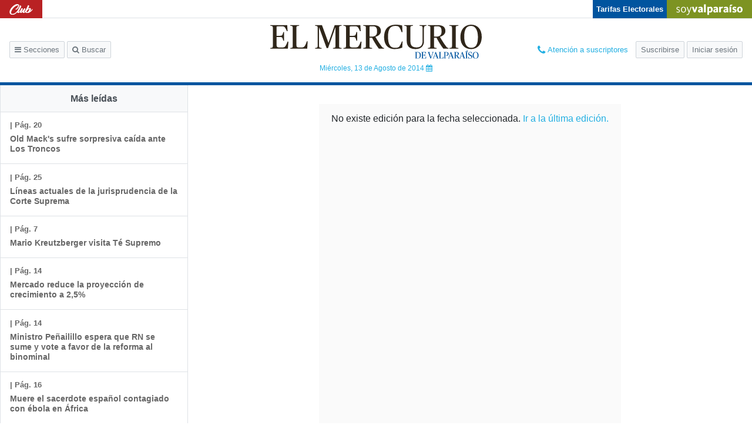

--- FILE ---
content_type: text/html; charset=UTF-8
request_url: https://www.mercuriovalpo.cl/impresa/2014/08/13/papel/
body_size: 5716
content:

<!DOCTYPE html>
<html lang="es" class="no-js">
  <head>
    <meta charset="utf-8">
    <meta http-equiv="X-UA-Compatible" content="IE=edge,chrome=1">
    <meta name="viewport" content="width=device-width, initial-scale=1"/>
    <meta name="google-site-verification" content="odsXZPmzPSP9kawQ66f9XaycQAYMJRsCDa7HRq_zy-w" />
    <title>El Mercurio de Valparaíso - 13.08.2014</title>
<meta name="title" content="El Mercurio de Valparaíso - 13.08.2014">
<meta name="description" content="El Mercurio de Valparaíso - La edición completa en Internet" />
<meta name="keywords" content="El Mercurio de Valparaíso" />
<meta name="Language" content="spanish">
<meta property="og:image" content="http://impresa.soy-chile.cl/MercurioValparaiso/130814/Paginas/jpg/13_08_14_pag_01-550.jpg"/>
<meta property="og:title" content="2014/08/13 | El Mercurio de Valparaíso"/>
<meta property="og:url" content="https://www.mercuriovalpo.cl/impresa/2014/08/13/papel/" />
<meta property="og:description" content="El Mercurio de Valparaíso" />
<meta property="og:site_name" content="http://www.mercuriovalpo.cl/"/>
<meta property="og:locale" content="es_ES" />
<meta property="og:type" content="article" />
<meta property="fb:app_id" content="484079158364568" />
<meta name="twitter:card" content="summary" />
<meta name="twitter:site" content="@mercuriovalpo" />
<meta name="twitter:creator" content="@mercuriovalpo" />
<meta name="twitter:site" content="@mercuriovalpo" />
    <link rel="manifest" href="https://www.mercuriovalpo.cl/impresa/wp-content/themes/papel-digital-2019-desktop/manifest.php">
    <link type="image/x-icon" rel="shortcut icon" href="https://www.mercuriovalpo.cl/impresa/wp-content/themes/papel-digital-2019-desktop/assets/images/icons/7/icon-16x16-7.png">
    <link href="https://fonts.googleapis.com/css?family=PT+Serif:400,400i,700,700i" rel="stylesheet">
    <script src="https://cdnjs.cloudflare.com/polyfill/v3/polyfill.min.js?version=4.8.0&features=default%2CPromise%2Cfetch"></script>
        <link rel='stylesheet' id='theme-vendor-css-css'  href='https://www.mercuriovalpo.cl/impresa/wp-content/themes/papel-digital-2019-desktop/assets/vendor.css?77249e93' type='text/css' media='all' />
<link rel='stylesheet' id='theme-main-css-css'  href='https://www.mercuriovalpo.cl/impresa/wp-content/themes/papel-digital-2019-desktop/assets/main.css?77249e93' type='text/css' media='all' />
    <script>
      var app={"themeUrl":"https:\/\/www.mercuriovalpo.cl\/impresa\/wp-content\/themes\/papel-digital-2019-desktop","baseUrl":"https:\/\/www.mercuriovalpo.cl\/impresa\/","loginUrl":"https:\/\/suscripciones.pasedigital.cl\/GRMVAL\/login\/","subscriptionUrl":"https:\/\/suscripciones.pasedigital.cl\/GRMVAL\/suscripcion\/","logoutUrl":"https:\/\/pram.pasedigital.cl\/Logout.aspx?ApplicationName=GRMVAL&l=yes","currentDate":"2014-08-13","prefijoPram":"GRMVAL","urlSuscription":"https:\/\/suscripciones.pasedigital.cl","rolPram":"DIGITALVAL","urlPram":"https:\/\/pram.pasedigital.cl","tstPram":"","nombreDiario":"El Mercurio de Valpara\u00edso","idDiario":7,"mail":"suscripciondigital@mercuriovalpo.cl","telefono1":"+56 227534310","telefono2":false,"endpoint":"https:\/\/www.mercuriovalpo.cl\/impresa\/wp-content\/endpoint-v2-valpo.php","articulos":null,"tekoUrl":"https:\/\/teko.mediosregionales.cl","vmaUrl":"https:\/\/vma.mediosregionales.cl","tagline_diario":"El Mercurio de Valpara\u00edso","soyChile":"soyvalparaiso.cl","isPortada":true}    </script>
  </head>
  <body class="home blog is-diario is-portada mas-vistas-opened" data-diario="7" oncontextmenu="return false;">
    <script>
      if (localStorage.getItem('pdf-active') && document.body.classList.contains('is-detalle')) document.body.classList.add('pdf-active');
      document.documentElement.classList.remove('no-js')
      </script>
    <div id="app" :class="$store.state.userStatus">
      
<nav class="top-nav d-flex justify-content-between">
      <div class="nav-suplementos justify-content-around">
              <a class="nav-suplementos__item nav-suplementos__item--club-de-lectores" href="https://www.mercuriovalpo.cl/impresa/endpoints/ultima-edicion.php?corpus=club-de-lectores">
          <img src="https://www.mercuriovalpo.cl/impresa/wp-content/themes/papel-digital-2019-desktop/assets/images/suplementos/club-de-lectores.png">
        </a>
          </div>
    <div class="top-nav d-flex justify-content-between ml-auto">
              <div class="tarifa-lectores d-flex justify-content-center flex-column">
        <a href="https://tarifas.servel.cl/visualizar/c81e0a1aabd13a40c85fe901b1d0dbbf6af1c411" target="_blank">
          Tarifas Electorales
        </a>
      </div>
        <!-- <div class="especial-covid">
      <a id="covid-19" href="/especiales/covid-19/">
        <img src="https://www.mercuriovalpo.cl/impresa/wp-content/themes/papel-digital-2019-desktop/assets/images/suplementos/covid.png" alt="">
      </a>
    </div> -->
    <div class="logo-soy">
      <a href="https://www.soychile.cl/valparaiso/">
        <img src="https://www.mercuriovalpo.cl/impresa/wp-content/themes/papel-digital-2019-desktop/assets/images/ciudades/19.png" />
      </a>
    </div>
  </div>
</nav>
<header class="header d-flex align-items-center row no-gutters">
  <div class="btns col-4">
    <button type="button" class="btn btn-sm btn--header" @click="$store.commit('showSidebar')"><i class="fa fa-bars" aria-hidden="true"></i> Secciones</button>
    <button class="btn btn-sm btn--header" @click="$store.state.userStatus === 'is-logged' ? $store.commit('TOGGLE_SEARCH') : showModal( { name: 'lock' } )"><i class="fa fa-search" aria-hidden="true"></i> Buscar</button>
  </div>
  <div class="text-center col-4">
    <div class="position-relative d-inline-block">
      <a href="/" class="header__logo">
        <img src="https://www.mercuriovalpo.cl/impresa/wp-content/themes/papel-digital-2019-desktop/assets/images/diarios/7.svg" class="img-fluid" />
      </a>
      <a class="header__date" @click="showModal( { name: 'datepicker' } )">
        Miércoles, 13 de Agosto de 2014 <i class="fa fa-calendar" aria-hidden="true" title="Ediciones anteriores"></i>
      </a>
    </div>
  </div>
  <header-buttons></header-buttons>
</header>

<nav class="nav-menu custom-scroll" :class="{ show: $store.state.showSidebar }">
  <section>
    <button class="btn-close" @click="$store.commit('hideSidebar')"><i class="fa fa-times fa-lg" aria-hidden="true"></i></button>
  </section>
  <ul class="nav-menu__section list-unstyled mt-4 py-0">
    <li>
      <button type="button" class="btn" @click="showModal({ name: 'datepicker' })"><i class="fa fa-calendar" aria-hidden="true"></i>Ediciones Anteriores</button>
    </li>
  </ul>
  <hr>
  <section>
    <p>Secciones</p>
  </section>
    <ul class="nav-menu__revistas">
            <li class="nav-menu__revista nav-menu__revista--club-de-lectores">
          <a href="https://www.mercuriovalpo.cl/impresa/endpoints/ultima-edicion.php?corpus=club-de-lectores">
            <img src="https://www.mercuriovalpo.cl/impresa/wp-content/themes/papel-digital-2019-desktop/assets/images/suplementos/club-de-lectores.png">
          </a>
        </li>
              <li class="nav-menu__revista logo-soy">
      <a href="https://www.soychile.cl/valparaiso/">
        <img src="https://www.mercuriovalpo.cl/impresa/wp-content/themes/papel-digital-2019-desktop/assets/images/ciudades/19.png" />
      </a>
    </li>
      </ul>
</nav>
<div class="content position-relative" id="content">
    <site-search></site-search>
    <div class="container-fluid">
        <div class="row">
              <div class="col-3">
    <affix>
      <div class="mas-vistas">
      <h3 class="grm-mas-vistas-header">Más leídas</h3>
      <ul class="list-unstyled">
          <li class="media"><a href="https://www.mercuriovalpo.cl/impresa/2014/08/13/full/cuerpo-principal/20/"><div class="media-body"><h6> | Pág. 20</h6><h5>Old Mack's sufre sorpresiva caída ante Los Troncos</h5></div></a></li><li class="media"><a href="https://www.mercuriovalpo.cl/impresa/2014/08/13/full/cuerpo-principal/25/"><div class="media-body"><h6> | Pág. 25</h6><h5>Líneas actuales de la jurisprudencia de la Corte Suprema</h5></div></a></li><li class="media"><a href="https://www.mercuriovalpo.cl/impresa/2014/08/13/full/cuerpo-principal/7/"><div class="media-body"><h6> | Pág. 7</h6><h5>Mario Kreutzberger  visita Té Supremo</h5></div></a></li><li class="media"><a href="https://www.mercuriovalpo.cl/impresa/2014/08/13/full/cuerpo-principal/14/"><div class="media-body"><h6> | Pág. 14</h6><h5>Mercado reduce la proyección de crecimiento a 2,5%</h5></div></a></li><li class="media"><a href="https://www.mercuriovalpo.cl/impresa/2014/08/13/full/cuerpo-principal/14/"><div class="media-body"><h6> | Pág. 14</h6><h5>Ministro Peñailillo espera que RN se sume y vote a favor de la reforma al binominal</h5></div></a></li><li class="media"><a href="https://www.mercuriovalpo.cl/impresa/2014/08/13/full/cuerpo-principal/16/"><div class="media-body"><h6> | Pág. 16</h6><h5>Muere el sacerdote español contagiado con ébola en África</h5></div></a></li><li class="media"><a href="https://www.mercuriovalpo.cl/impresa/2014/08/13/full/cuerpo-principal/20/"><div class="media-body"><h6> | Pág. 20</h6><h5>Viña no es prioridad para festejo por las medallas de Massú</h5></div></a></li><li class="media"><a href="https://www.mercuriovalpo.cl/impresa/2014/08/13/full/cuerpo-principal/20/"><div class="media-body"><h6> | Pág. 20</h6><h5>No dramatizar por la derrota con O'Higgins, es la receta de Fierro</h5></div></a></li><li class="media"><a href="https://www.mercuriovalpo.cl/impresa/2014/08/13/full/cuerpo-principal/19/"><div class="media-body"><h6> | Pág. 19</h6><h5>Ezequiel Miralles podrá tener su reestreno en el duelo del domingo contra San Luis</h5></div></a></li><li class="media"><a href="https://www.mercuriovalpo.cl/impresa/2014/08/13/full/cuerpo-principal/8/"><div class="media-body"><h6> | Pág. 8</h6><h5>Sector automotriz atribuye a factores internos baja en ventas</h5></div></a></li><li class="media"><a href="https://www.mercuriovalpo.cl/impresa/2014/08/13/full/cuerpo-principal/20/"><div class="media-body"><h6> | Pág. 20</h6><h5>Lesión en la rodilla derecha deja cinco meses fuera de las canchas a Gutiérrez</h5></div></a></li><li class="media"><a href="https://www.mercuriovalpo.cl/impresa/2014/08/13/full/cuerpo-principal/18/"><div class="media-body"><h6> | Pág. 18</h6><h5>Ezequiel Luna, el líder espiritual en el vestuario de Santiago Wanderers</h5></div></a></li><li class="media"><a href="https://www.mercuriovalpo.cl/impresa/2014/08/13/full/cuerpo-principal/10/"><div class="media-body"><h6> | Pág. 10</h6><h5>Pedirán congelar nuevos permisos</h5></div></a></li><li class="media"><a href="https://www.mercuriovalpo.cl/impresa/2014/08/13/full/cuerpo-principal/17/"><div class="media-body"><h6> | Pág. 17</h6><h5>Primer ministro iraquí designado llama a la unidad para frenar a yihadistas</h5></div></a></li><li class="media"><a href="https://www.mercuriovalpo.cl/impresa/2014/08/13/full/cuerpo-principal/10/"><div class="media-body"><h6> | Pág. 10</h6><h5>Casa ruinosa en el callejón de la Matriz</h5></div></a></li><li class="media"><a href="https://www.mercuriovalpo.cl/impresa/2014/08/13/full/cuerpo-principal/15/"><div class="media-body"><h6> | Pág. 15</h6><h5>Senado inicia votación de indicaciones por la reforma tributaria</h5></div></a></li><li class="media"><a href="https://www.mercuriovalpo.cl/impresa/2014/08/13/full/cuerpo-principal/6/"><div class="media-body"><h6> | Pág. 6</h6><h5>Sercotec premió la asociatividad de un grupo de banqueteros emprendedores</h5></div></a></li><li class="media"><a href="https://www.mercuriovalpo.cl/impresa/2014/08/13/full/cuerpo-principal/5/"><div class="media-body"><h6> | Pág. 5</h6><h5>Sorpresivo corte de agua afectó a 2.400 clientes en Viña</h5></div></a></li><li class="media"><a href="https://www.mercuriovalpo.cl/impresa/2014/08/13/full/cuerpo-principal/20/"><div class="media-body"><h6> | Pág. 20</h6><h5>Un guardia por cada 100 personas en duelo de Iquique contra la 'U'</h5></div></a></li><li class="media"><a href="https://www.mercuriovalpo.cl/impresa/2014/08/13/full/cuerpo-principal/7/"><div class="media-body"><h6> | Pág. 7</h6><h5>Ley Corta: modifican impuesto para evitar inconstitucionalidad</h5></div></a></li><li class="media"><a href="https://www.mercuriovalpo.cl/impresa/2014/08/13/full/cuerpo-principal/13/"><div class="media-body"><h6> | Pág. 13</h6><h5>Joannon será enviado a España por adopciones</h5></div></a></li><li class="media"><a href="https://www.mercuriovalpo.cl/impresa/2014/08/13/full/cuerpo-principal/8/"><div class="media-body"><h6> | Pág. 8</h6><h5>Choque frontal deja dos muertos y ocho heridos en Quintero</h5></div></a></li><li class="media"><a href="https://www.mercuriovalpo.cl/impresa/2014/08/13/full/cuerpo-principal/25/"><div class="media-body"><h6> | Pág. 25</h6><h5>Conferencia 'Yo estuve en la guerra de Siria y Palestina'</h5></div></a></li><li class="media"><a href="https://www.mercuriovalpo.cl/impresa/2014/08/13/full/cuerpo-principal/28/"><div class="media-body"><h6> | Pág. 28</h6><h5>Armada participa en ejercicios multinacionales</h5></div></a></li><li class="media"><a href="https://www.mercuriovalpo.cl/impresa/2014/08/13/full/cuerpo-principal/10/"><div class="media-body"><h6> | Pág. 10</h6><h5>Sercotec y los nuevos desafíos para las mipes</h5></div></a></li><li class="media"><a href="https://www.mercuriovalpo.cl/impresa/2014/08/13/full/cuerpo-principal/12/"><div class="media-body"><h6> | Pág. 12</h6><h5>Asaltantes perpetran en tres minutos el robo más grande en la historia del país</h5></div></a></li><li class="media"><a href="https://www.mercuriovalpo.cl/impresa/2014/08/13/full/cuerpo-principal/19/"><div class="media-body"><h6> | Pág. 19</h6><h5>Carmona se defiende ante acusaciones de indisciplina</h5></div></a></li><li class="media"><a href="https://www.mercuriovalpo.cl/impresa/2014/08/13/full/cuerpo-principal/2/"><div class="media-body"><h6> | Pág. 2</h6><h5>Kittsteiner es condenado por malversación, pero cumplirá pena en libertad</h5></div></a></li><li class="media"><a href="https://www.mercuriovalpo.cl/impresa/2014/08/13/full/cuerpo-principal/25/"><div class="media-body"><h6> | Pág. 25</h6><h5>Centro de estudios y atención a las personas</h5></div></a></li><li class="media"><a href="https://www.mercuriovalpo.cl/impresa/2014/08/13/full/cuerpo-principal/25/"><div class="media-body"><h6> | Pág. 25</h6><h5>Charla sobre la llegada de los inmigrantes a Valparaíso</h5></div></a></li><li class="media"><a href="https://www.mercuriovalpo.cl/impresa/2014/08/13/full/cuerpo-principal/20/"><div class="media-body"><h6> | Pág. 20</h6><h5>Charles Aránguiz dice que quiere seguir hasta fin de año en Inter</h5></div></a></li><li class="media"><a href="https://www.mercuriovalpo.cl/impresa/2014/08/13/full/cuerpo-principal/5/"><div class="media-body"><h6> | Pág. 5</h6><h5>Congelan permisos de edificación en 73 hectáreas de Concón</h5></div></a></li><li class="media"><a href="https://www.mercuriovalpo.cl/impresa/2014/08/13/full/cuerpo-principal/14/"><div class="media-body"><h6> | Pág. 14</h6><h5>Gobierno se querellará por Ley Antiterrorista tras bombazos</h5></div></a></li><li class="media"><a href="https://www.mercuriovalpo.cl/impresa/2014/08/13/full/cuerpo-principal/4/"><div class="media-body"><h6> | Pág. 4</h6><h5>Contralor instruye investigar ingreso irregular de anteproyecto en O'Higgins</h5></div></a></li><li class="media"><a href="https://www.mercuriovalpo.cl/impresa/2014/08/13/full/cuerpo-principal/16/"><div class="media-body"><h6> | Pág. 16</h6><h5>Cuba celebra a Fidel Castro en                su cumpleaños número 88</h5></div></a></li><li class="media"><a href="https://www.mercuriovalpo.cl/impresa/2014/08/13/full/cuerpo-principal/6/"><div class="media-body"><h6> | Pág. 6</h6><h5>Presencia franciscana en serio riesgo de desaparecer de Limache después de 258 años</h5></div></a></li><li class="media"><a href="https://www.mercuriovalpo.cl/impresa/2014/08/13/full/cuerpo-principal/25/"><div class="media-body"><h6> | Pág. 25</h6><h5>Diplomado gratuito para la gestión del emprendimiento en U. Santo Tomás</h5></div></a></li><li class="media"><a href="https://www.mercuriovalpo.cl/impresa/2014/08/13/full/cuerpo-principal/26/"><div class="media-body"><h6> | Pág. 26</h6><h5>El Canto Nuevo sigue más vivo que nunca con el concierto Inti+Quila</h5></div></a></li><li class="media"><a href="https://www.mercuriovalpo.cl/impresa/2014/08/13/full/cuerpo-principal/20/"><div class="media-body"><h6> | Pág. 20</h6><h5>F1: Red Bull dice que Vettel está 'desgastado'</h5></div></a></li><li class="media"><a href="https://www.mercuriovalpo.cl/impresa/2014/08/13/full/cuerpo-principal/16/"><div class="media-body"><h6> | Pág. 16</h6><h5>FARC piden dejar atrás el odio en inicio de debate sobre las víctimas</h5></div></a></li><li class="media"><a href="https://www.mercuriovalpo.cl/impresa/2014/08/13/full/cuerpo-principal/19/"><div class="media-body"><h6> | Pág. 19</h6><h5>Gerardo Martino    reemplazará a Sabella como DT  de Argentina</h5></div></a></li><li class="media"><a href="https://www.mercuriovalpo.cl/impresa/2014/08/13/full/cuerpo-principal/27/"><div class="media-body"><h6> | Pág. 27</h6><h5>Williams tendrá tres estrenos póstumos</h5></div></a></li>      </ul>
      </div>
    </affix>
  </div>
      <div class="alert no-edition">
        No existe edición para la fecha seleccionada. <a href="/">Ir a la última edición.</a>
      </div>
    </div>
        </div>
    </div>
</div>
      <grm-snackbar></grm-snackbar>
      <grm-modal></grm-modal>
      <grm-audio-player></grm-audio-player>
    </div>
    <script type='text/javascript' src='https://www.mercuriovalpo.cl/impresa/wp-content/themes/papel-digital-2019-desktop/assets/vendor.js?77249e93'></script>
<script type='text/javascript' src='https://www.mercuriovalpo.cl/impresa/wp-content/themes/papel-digital-2019-desktop/assets/main.js?77249e93'></script>
<script>
    var _gaq = _gaq || [];
    _gaq.push(["_setAccount", "UA-33369037-10"]);
    _gaq.push(["_setDomainName", "."+window.location.host.replace("www.","")]);
    _gaq.push(["_trackPageview"]);

    _gaq.push(["o._setAccount", "UA-68912860-10"]);
    _gaq.push(["o._setDomainName", "." + window.location.host.replace("www.","")]);
    _gaq.push(["o._trackPageview"]);
    
    (function() {
        var ga = document.createElement("script"); ga.type = "text/javascript"; ga.async = true;
        ga.src = ("https:" == document.location.protocol ? "https://ssl" : "http://www") + ".google-analytics.com/ga.js";
        var s = document.getElementsByTagName("script")[0]; s.parentNode.insertBefore(ga, s);
    })();
</script>

		<!-- Google tag (gtag.js) -->
        <script async src="https://www.googletagmanager.com/gtag/js?id=G-7TPB4XLZN5"></script>
        <script>
          window.dataLayer = window.dataLayer || [];
          function gtag(){dataLayer.push(arguments);}
          gtag('js', new Date());
        
          gtag('config', 'G-7TPB4XLZN5');
        </script>
  


<script>
  function readCookie(name) {
    var nameEQ = name + '=';
    var ca = document.cookie.split(';');
    for (var i = 0; i < ca.length; i++) {
      var c = ca[i];
      while (c.charAt(0) == ' ') {
        c = c.substring(1, c.length);
      }
      if (c.indexOf(nameEQ) === 0) {
        return c.substring(nameEQ.length, c.length);
      }
    }
    return null;
  }

  var user = readCookie('user_logged')
  var _paq = window._paq || [];
  if (user) {
    _paq.push(['setUserId', user.split('|')[0]]);
  }
  _paq.push(['trackPageView']);
  _paq.push(['enableLinkTracking']);
  (function() {
    var u='https://mtm-1.mediosregionales.cl/';
    _paq.push(['setTrackerUrl', u+'matomo.php']);
    _paq.push(['setSiteId', '2']);
    var d=document, g=d.createElement('script'), s=d.getElementsByTagName('script')[0];
    g.type='text/javascript'; g.async=true; g.defer=true; g.src=u+'matomo.js'; s.parentNode.insertBefore(g,s);
  })();
</script>
<noscript><p><img src="https://mtm-1.mediosregionales.cl/matomo.php?idsite=2&amp;rec=1" style="border:0;" alt="" /></p></noscript>
  </body>
</html>


--- FILE ---
content_type: text/css
request_url: https://www.mercuriovalpo.cl/impresa/wp-content/themes/papel-digital-2019-desktop/assets/main.css?77249e93
body_size: 13681
content:
.top-nav{border-bottom:1px solid #dee2e6;margin-bottom:-2px}.top-nav .logo-soy{padding:.1rem 1rem}.top-nav .logo-soy img{max-height:28px}.top-nav .tarifa-lectores{padding:.2rem;background-color:#00549f}.top-nav .tarifa-lectores a{color:#fff;text-decoration:none;font-weight:600;font-size:.8rem;padding:0 .2rem}.top-nav .logo-clublectores{padding:.1rem 1rem;background-color:#cd1318}.top-nav .logo-clublectores img{max-height:28px}.nav-suplementos{margin-bottom:-1px}.nav-suplementos,.nav-suplementos__item{display:-webkit-box;display:-ms-flexbox;display:flex}.nav-suplementos__item{padding:0 1rem;-webkit-box-align:center;-ms-flex-align:center;align-items:center}.nav-suplementos__item--autos,.nav-suplementos__item--casa-etc{background-color:#c21c28}.nav-suplementos__item--reportajes{background-color:#009cde}.nav-suplementos__item--cuerpo-reportajes{border-left:1px solid #dee2e6;border-right:1px solid #dee2e6}.nav-suplementos__item--cuerpo-reportajes img{max-height:26px!important}.nav-suplementos__item--suplemento-ku{background-color:#f19921}.nav-suplementos__item--club-de-lectores{background-color:#b92123}.nav-suplementos__item--panoramas img{margin-top:-2px}.nav-suplementos__item--curauma-placilla{background-color:#009ada}.nav-suplementos__item--curauma-placilla img{max-height:20px!important}.nav-suplementos__item--concon-montemar{background-color:#d68500}.nav-suplementos__item--concon-montemar img{max-height:20px!important}.nav-suplementos__item--quilpue-belloto{background-color:#07934a}.nav-suplementos__item--quilpue-belloto img{max-height:20px!important}.nav-suplementos__item--el-rayo{background-color:#000}.nav-suplementos img{max-height:18px}[data-diario="4"] .tarifa-lectores{padding:.2rem;background-color:#00549f;border-right:2px solid #fff}[data-diario="4"] .tarifa-lectores a{color:#fff;text-decoration:none;font-weight:600;font-size:.8rem;padding:0 .2rem}[data-diario="2"] .tarifa-lectores{padding:.2rem;background-color:#00549f;border-right:2px solid #fff}[data-diario="2"] .tarifa-lectores a{color:#fff;text-decoration:none;font-weight:600;font-size:.8rem;padding:0 .2rem}[data-diario="15"] .tarifa-lectores{padding:.2rem;background-color:#00549f;border-right:2px solid #fff}[data-diario="15"] .tarifa-lectores a{color:#fff;text-decoration:none;font-weight:600;font-size:.8rem;padding:0 .2rem}.especial-covid{background-color:#204c5f;padding:3px .2rem}.especial-covid img{height:20px;position:relative;top:-1px}.especial-vacunacion{background-color:#e63946;padding:3px .1rem}.especial-vacunacion img{position:relative;top:-1px}.especial-tokio{background-color:#a80b11;padding:3px .1rem}.especial-tokio img{height:20px;position:relative;top:-1px}.mas-vistas{margin-left:-15px;margin-right:-15px;border-left:1px solid #dee2e6;border-right:1px solid #dee2e6}.mas-vistas .grm-mas-vistas-header{font-weight:700;background-color:#f8f9fa;text-align:center;font-size:1rem;padding:.8rem 0;margin-bottom:0;border-bottom:1px solid #dee2e6;color:#495057}.mas-vistas .media{list-style:none;padding-left:0;margin-bottom:0}.mas-vistas .media+.media{border-top:1px solid #dee2e6}.mas-vistas .media a{display:-webkit-box;display:-ms-flexbox;display:flex;-webkit-box-align:start;-ms-flex-align:start;align-items:flex-start;padding:1rem;color:#666;text-decoration:none;-webkit-transition:background-color .2s;transition:background-color .2s}.mas-vistas .media a:hover{background-color:#f8f9fa}.mas-vistas .media img{width:30%;outline:1px solid #dee2e6}.mas-vistas .media h6{font-size:.8rem;font-weight:700;margin-top:-.1rem}.mas-vistas .media h5{font-size:.9rem;margin-bottom:0;font-weight:600}@media (-ms-high-contrast:active),(-ms-high-contrast:none){.mas-vistas .media{display:block}}[data-diario="2"].is-detalle .header{min-height:74px}[data-diario="2"].is-detalle .header .logo img{max-width:260px}[data-diario="3"].is-detalle .header{min-height:78px}[data-diario="3"].is-detalle .header .logo img{max-width:220px}[data-diario="4"].is-portada .header__logo img{width:250px}[data-diario="4"].is-detalle .header{min-height:73px}[data-diario="4"].is-detalle .header .logo img{max-width:235px}[data-diario="5"].is-detalle .header{min-height:72px}[data-diario="5"].is-detalle .header .logo img{max-width:250px}[data-diario="7"].is-detalle .header{min-height:70px}[data-diario="7"].is-detalle .header .logo img{max-width:235px}[data-diario="8"].is-detalle .header{min-height:70px}[data-diario="8"].is-detalle .header .logo img{max-width:235px}[data-diario="9"].is-detalle .header{min-height:70px}[data-diario="9"].is-detalle .header .logo img{max-width:235px}[data-diario="10"].is-detalle .header{min-height:70px}[data-diario="10"].is-detalle .header .logo img{max-width:235px}[data-diario="12"].is-detalle .header{min-height:70px}[data-diario="12"].is-detalle .header .logo img{max-width:235px}[data-diario="13"].is-detalle .header{min-height:70px}[data-diario="13"].is-detalle .header .logo img{max-width:235px}[data-diario="14"].is-detalle .header{min-height:70px}[data-diario="14"].is-detalle .header .logo img{max-width:235px}[data-diario="15"].is-detalle .header{min-height:72px}[data-diario="15"].is-detalle .header .logo img{max-height:50px}[data-diario="16"].is-detalle .header{min-height:75px}[data-diario="16"].is-detalle .header .logo img{max-width:235px}[data-diario="17"].is-detalle .header{min-height:80px}[data-diario="17"].is-detalle .header .logo img{max-width:220px}[data-diario="18"].is-detalle .header{min-height:70px}[data-diario="18"].is-detalle .header .logo img{max-width:235px}[data-diario="19"].is-detalle .header{min-height:70px}[data-diario="19"].is-detalle .header .logo img{max-width:235px}[data-diario="20"].is-detalle .header{min-height:70px}[data-diario="20"].is-detalle .header .logo img{max-width:235px}[data-diario="21"].is-detalle .header{min-height:70px}[data-diario="21"].is-detalle .header .logo img{max-width:235px}[data-diario="11"].is-detalle .header{min-height:70px}[data-diario="11"].is-detalle .header .logo img{max-width:235px}.is-portada .header{min-height:116px}.is-portada .header__logo{display:block}.is-portada .header__logo img{width:360px}.header .name-user{font-family:Arial,Helvetica,sans-serif;text-transform:uppercase;margin-bottom:0;margin-right:.8rem;font-size:.7rem;color:#6c757d}.header .btn-custom,.header .btn-notify{width:40px;color:#6c757d;background:rgba(0,0,0,0);border:none;font-size:1rem;position:relative;z-index:1010}.header .btn-notify:hover{color:inherit}.header .btn-notify.active{color:#000}.header .btn-notify.active:after,.header .btn-notify.active:before{content:"";width:0;height:0;border-color:rgba(0,0,0,0);border-style:solid;border-width:0 10px;position:absolute;left:50%;margin-left:-10px}.header .btn-notify.active:after{bottom:-3px;border-bottom:10px solid #fff}.header .btn-notify.active:before{bottom:-2px;border-bottom:10px solid #adb5bd}.header .notify-bubble{background:red;color:#fff;font-size:.7rem;position:absolute;top:1px;right:4px;text-align:center;padding:2px 5px 1px;border-radius:3px;line-height:1}.header .btn-perfil a{padding:.5rem;font-size:.9rem}.header .btn-perfil a:active{background:#fff;color:#212529}.header .btn--header{border:1px solid #ced4da;background-color:#f8f9fa;color:#6c757d;border-radius:2px}.header .btn--header.btn-search{width:35px}.header .btn--header:hover{background:#ededed}.header .btn--header+.header .btn--header{margin-left:10px}.header .content-btn-notify{position:relative;top:31px;right:77px}.header .controls{display:-webkit-box;display:-ms-flexbox;display:flex;-webkit-box-align:center;-ms-flex-align:center;align-items:center;-webkit-box-pack:center;-ms-flex-pack:center;justify-content:center}.header .controls .input-group{width:auto}.no-pdf .header .controls .input-group{display:none}.header .controls img{height:14px}.header .controls .btn-hd{color:#fff;font-weight:700;width:auto}.header .controls .btn-hd span{pointer-events:none}.header .controls .btn-hd span:last-child{display:none}.pdf-active .header .controls .btn-hd{background-color:#1db954}.pdf-active .header .controls .btn-hd span:first-child{display:none}.pdf-active .header .controls .btn-hd span:last-child{display:inline}.header .controls .size-select{display:none}.pdf-active .header .controls .size-select{display:block}.is-portada .btn-search-detalle{display:none}.header{padding:.5rem 1rem}.header__date{line-height:1;font-size:.75rem;margin-top:.625rem;display:inline-block;cursor:pointer}.header__date:hover{text-decoration:underline}.search-box{border-bottom:1px solid #ced4da}.search-box .input-group{margin-left:auto;margin-right:auto;width:80%;max-width:500px}.search-box .btn{background-color:#007bff;color:#fff}.home-pages{padding-top:15px;padding-bottom:15px;background-color:#f8f9fa}.home-pages .page{border:1px solid #dee2e6;padding:0}.home-pages .page__number{position:absolute;top:10px;right:10px;width:24px;height:24px;font-size:12px;line-height:24px;color:#fff;text-align:center;font-weight:700;z-index:1;background-color:rgba(52,58,64,.7)}.home-pages .page a{display:block}.home-pages .page a img{width:100%}.alert.no-edition{background-color:#fafafa;margin:2rem auto 0}.grm-page{position:relative;z-index:12;-webkit-transition:all .2s ease-in-out;transition:all .2s ease-in-out}.pdf-active .grm-page{-webkit-box-flex:0;-ms-flex:0 0 100%;flex:0 0 100%;max-width:100%}.grm-page img{margin-top:15px;margin-bottom:15px;-webkit-transition:all .3s ease-in-out;transition:all .3s ease-in-out;width:100%}.grm-page canvas,.grm-page img{-webkit-box-shadow:2px 2px 10px #dee2e6;box-shadow:2px 2px 10px #dee2e6;border:1px solid #dee2e6}.grm-page canvas{margin:15px auto;display:none}.grm-page.expanded{-webkit-box-flex:0;-ms-flex:0 0 100%;flex:0 0 100%;max-width:100%}.grm-page.expanded .fa-expand,.grm-page .fa-compress{display:none}.grm-page.expanded .fa-compress{display:inline-block}.pdf-active .grm-page .zoom-icon,.pdf-active .grm-page img{display:none}.pdf-active .grm-page canvas{display:block}.grm-page.expanded+section,.no-articles .zoom-icon,.pdf-active .grm-page+section{display:none}.icon{color:#dee2e6;border-radius:50%;width:2.5rem;height:2.5rem;text-align:center;background:#fff;border:2px solid #dee2e6;display:-webkit-box;display:-ms-flexbox;display:flex;-webkit-box-pack:center;-ms-flex-pack:center;justify-content:center;-webkit-box-align:center;-ms-flex-align:center;align-items:center}.zoom-icon{position:absolute;top:3px;right:3px}.zoom-icon:focus{outline:none}.nav-controls{position:absolute;top:4px;width:140px;left:50%;margin-left:-70px;z-index:12;display:-webkit-box;display:-ms-flexbox;display:flex;-webkit-box-pack:justify;-ms-flex-pack:justify;justify-content:space-between}.nav-controls .icon-next,.nav-controls .icon-prev{text-decoration:none!important;color:#dee2e6!important}.nav-controls .icon-prev{margin-left:10px}.nav-controls .icon-next{margin-right:10px}.grm-mas-vistas-header{font-weight:700;background-color:#f8f9fa;text-align:center;font-size:1rem;padding:.8rem 0;margin-bottom:0;border-bottom:1px solid #dee2e6;color:#495057}.grm-media+.grm-media{border-top:1px solid #dee2e6}.grm-media a{display:-webkit-box;display:-ms-flexbox;display:flex;-webkit-box-align:start;-ms-flex-align:start;align-items:flex-start;padding:1rem;color:#666;text-decoration:none;-webkit-transition:background-color .2s;transition:background-color .2s}.grm-media a:hover{background-color:#f8f9fa}.grm-media img{width:30%;outline:1px solid #dee2e6}.grm-media h6{font-size:.8rem;font-weight:700;margin-top:-.1rem}.grm-media h5{font-size:.9rem;margin-bottom:0;font-weight:600}.grm-note{padding-top:1.5rem;padding-bottom:0}.grm-note+.grm-note{margin-top:3rem}.grm-note.is-collapsed{max-height:600px;overflow:hidden;margin-bottom:2rem;position:relative}.grm-note.is-collapsed:after{content:"";width:100%;height:280px;background:-webkit-gradient(linear,left bottom,left top,color-stop(20%,#fff),to(hsla(0,0%,100%,0)));background:linear-gradient(0deg,#fff 20%,hsla(0,0%,100%,0));position:absolute;bottom:0;left:0}.grm-note.is-collapsed .btn--read-more{text-transform:uppercase;font-size:14px;font-weight:700;position:absolute;bottom:0;background-color:#f8f9fa;color:#495057;border-color:#adb5bd;z-index:1}html:not(.is-mobile) .grm-note.is-collapsed .btn--read-more{background-color:#004e9c;color:#fff;border-width:0}.is-mobile .grm-note.is-collapsed .btn--read-more{left:50%;margin-left:-100px;width:200px}.grm-note.is-expanded{border-bottom:1px solid #dee2e6;padding-bottom:3rem}.grm-note.is-expanded .btn--read-more{display:none}.grm-note.is-expanded:last-child{border-bottom:none;padding-bottom:1rem}@media(min-width:576px){.grm-note{padding:0 3rem}}@media(min-width:768px){.grm-note{padding:0}}@media(min-width:1200px){.grm-note{position:relative;padding:0;margin:1rem 1rem 0 0}}.grm-note__content{-webkit-user-select:none;-moz-user-select:none;-ms-user-select:none;user-select:none}.grm-note__content hr:first-child{display:none}.grm-note__content .autor{margin-bottom:0;font-weight:700}.grm-note__content .page-note-title{font-family:"PT Serif",serif;font-weight:700;font-size:1.5rem;letter-spacing:-.5px}.grm-note__content .TEX_ku.pregunta,.grm-note__content .Tex_Preg,.grm-note__content .tex_pregunta,.grm-note__content .TEX_rep.pregunta,.grm-note__content .TEX_rep_valpo.pregunta{font-weight:700;margin-bottom:0}.grm-note__content .Subtitulos_El_Rayo,.grm-note__content h3{font-size:1rem;font-weight:700;text-transform:uppercase;margin-top:2rem;margin-bottom:0}.grm-note+.grm-note{border-top:1px solid #dee2e6}@media(min-width:1200px){.grm-note+.grm-note{border-top:none}}.grm-note.grm-note--opinion h4{font-size:1rem;margin-top:2rem}.grm-note__epigraph{font-style:italic;font-size:.9rem;line-height:1.3;font-weight:400;margin-bottom:0}.grm-note__epigraph strong{font-weight:700;font-style:normal}@media(min-width:1200px){.grm-note__epigraph{padding-bottom:.5rem}}.grm-note__title{color:#000;font-weight:700;font-size:2.2rem;font-family:"PT Serif",serif;letter-spacing:-1.5px;line-height:1.1;margin-top:1rem}@media(min-width:576px){.grm-note__title{font-size:2.3rem;margin-top:2rem}}@media(min-width:1200px){.grm-note__title{margin-top:0;font-size:2.2rem;margin-bottom:20px}}.grm-note__epigraph+.grm-note__title{margin-top:.2rem}@media(min-width:1200px){.grm-note__epigraph+.grm-note__title{margin-top:0}}.grm-note .Twitter{padding:20px;background:#f4f8fb;border:1px solid #1da1f2}.grm-note .Twitter strong{color:#1da1f3!important}.grm-note__description{font-weight:700;font-family:"PT serif",serif;color:#6c757d;margin-top:1rem;font-style:italic}.grm-note__description span{font-style:normal;font-weight:800;font-family:Arial,Helvetica,sans-serif;font-size:.9rem}@media(min-width:1200px){.grm-note__description span{font-size:17px;letter-spacing:-1px}}@media(min-width:576px){.grm-note__description{padding-bottom:0}}@media(min-width:1200px){.grm-note__description{font-size:1.25rem;margin-bottom:10px}}.grm-note__actions{display:-webkit-box;display:-ms-flexbox;display:flex;margin-top:1.4rem;margin-bottom:1.5rem;border-top:1px solid #ced4da;border-bottom:1px solid #ced4da}@media(min-width:1200px){.grm-note__actions a{margin-top:.2rem}}.grm-note__btn{color:#6c757d}.grm-note__btn--bookmarks{display:none}.is-logged .grm-note__btn--bookmarks{display:inline-block}.grm-note__btn.is-bookmark{color:#fd7e14}.note-aside-recuadro{padding:2rem;background:#e9ecef;margin-bottom:1rem}.note-aside-recuadro h4{font-weight:700;font-size:1.25rem}.note-aside-recuadro p:last-child{margin-bottom:0}.note-aside-recuadro p:before{content:" ";width:8px;height:8px;background-color:#f87f29;border-radius:50%;display:inline-block;margin-right:5px;position:relative;top:-2px}.note-aside-quote{padding:0 1rem;border-left:.5rem solid #eee;margin-top:2.5rem;font-weight:700}.note-aside-quote p:last-child:not(:first-child){font-style:italic;text-align:right;font-weight:400}.note-aside-quote+.note-aside-recuadro{margin-top:3rem}.note-aside-recuadro+.note-aside-recuadro{margin-top:2rem}.destaque-cifra{margin-top:1.5rem}.destaque-cifra span{display:block;font-size:1.7rem;font-weight:900;color:#de5f1e}.grm--horoscope{list-style:none;padding-left:0;margin-bottom:0}.grm--horoscope__sign{padding:0 0 1rem;position:relative;border-bottom:1px solid #e7e7e7;margin-bottom:1rem}.grm--horoscope__sign:last-child{margin-bottom:0;border-bottom:0;padding-bottom:0}.grm--horoscope__sign-img{width:50px;position:absolute}.grm--horoscope__sign h3{margin-top:0;padding-top:1.6rem;padding-left:60px;margin-bottom:0}.grm--horoscope__sign p{margin-bottom:0}.loading-spinner{position:absolute;width:100%;height:100vh;z-index:-1;opacity:0;background-color:#fff;display:-webkit-box;display:-ms-flexbox;display:flex;-webkit-box-pack:center;-ms-flex-pack:center;justify-content:center;-webkit-box-align:center;-ms-flex-align:center;align-items:center}.loading .loading-spinner{opacity:1;z-index:15}.lds-ring{display:inline-block;position:relative;width:64px;height:64px}.lds-ring div{-webkit-box-sizing:border-box;box-sizing:border-box;display:block;position:absolute;width:51px;height:51px;margin:6px;border-radius:50%;-webkit-animation:lds-ring 1.2s cubic-bezier(.5,0,.5,1) infinite;animation:lds-ring 1.2s cubic-bezier(.5,0,.5,1) infinite;border:6px solid rgba(0,0,0,0);border-top-color:#dee2e6}.lds-ring div:first-child{-webkit-animation-delay:-.45s;animation-delay:-.45s}.lds-ring div:nth-child(2){-webkit-animation-delay:-.3s;animation-delay:-.3s}.lds-ring div:nth-child(3){-webkit-animation-delay:-.15s;animation-delay:-.15s}@-webkit-keyframes lds-ring{0%{-webkit-transform:rotate(0deg);transform:rotate(0deg)}to{-webkit-transform:rotate(1turn);transform:rotate(1turn)}}@keyframes lds-ring{0%{-webkit-transform:rotate(0deg);transform:rotate(0deg)}to{-webkit-transform:rotate(1turn);transform:rotate(1turn)}}@media print{.is-detalle #app .grm-notes,.is-detalle #app .nav-controls,.is-detalle #app>.header,.is-detalle #app>.top-nav,.is-detalle #content,.zoom-icon{display:none!important}.is-detalle #app .grm-page{width:100%;max-width:100%;-webkit-box-flex:0;-ms-flex:0 0 100%;flex:0 0 100%}}.notifications{text-align:left;margin-top:1rem}.notifications p{font-size:.9rem}.notifications h5{font-size:.9rem;font-weight:700}.notifications .custom-control{margin-bottom:.3rem;font-size:.9rem;line-height:1.7}.notifications .custom-control label{color:#666}.nav-section ul{margin-bottom:0;background:#e9ecef;border-bottom:1px solid #ced4da;display:-webkit-box;display:-ms-flexbox;display:flex;-webkit-box-pack:center;-ms-flex-pack:center;justify-content:center}.nav-section ul li{display:inline;border-right:1px solid #ced4da;margin:0;font-size:14px;color:#6c757d}.nav-section ul li a{padding:.3rem .7rem;display:block;color:#6c757d}.nav-corpus{display:none}.nav-corpus ul li a{font-size:1.05rem;color:#272b2f}.nav-config{z-index:99999;top:93%;position:absolute;right:80px;background-color:#fff;width:420px;-webkit-box-shadow:0 0 20px rgba(0,0,0,.3);box-shadow:0 0 20px rgba(0,0,0,.3)}.nav-config .tab-pane{padding:.8rem 1rem;overflow-y:auto;height:100%}.nav-config__user{width:100%;background-color:#f8f9fa;border-bottom:1px solid #dee2e6;display:-webkit-box;display:-ms-flexbox;display:flex;-webkit-box-align:start;-ms-flex-align:start;align-items:flex-start;list-style:none}.nav-config__user .btn-link{color:#004e9c}.nav-config__tabs{padding:.8rem 1rem;font-size:.9rem}.nav-config__tabs .nav-item{cursor:pointer}.nav-menu{display:none;z-index:100;top:0;position:fixed;left:0;background:#fff;width:23%;height:auto;overflow:auto;-webkit-box-shadow:3px 0 11px -5px #333;box-shadow:3px 0 11px -5px #333;overflow-y:auto;bottom:0;max-width:320px}.nav-menu.show{display:block}.nav-menu section button{border:none;background:rgba(0,0,0,0);position:absolute;right:5px;top:5px}.nav-menu section p{font-weight:700;padding:0 1rem;margin-bottom:0;text-transform:uppercase;color:#999}.nav-menu__section{padding:.5rem 0 .5rem .5rem}.nav-menu__section li :hover{background:#f8f9fa}.nav-menu__section li a{color:#000;font-weight:400;text-decoration:none;display:block;padding:.5rem 1rem}.nav-menu__section i{width:1.5rem}.nav-menu__revistas{list-style:none;overflow:hidden;margin:0 auto;padding:.5rem .7rem}.nav-menu__revista{width:100%;float:none;height:36px;margin-bottom:10px}@media(min-width:768px){.nav-menu__revista{width:50%;float:left}}.nav-menu__revista img{max-width:100%;display:block;margin:0 auto}.nav-menu__revista a{display:block;padding:.5rem}.nav-menu__revista--casa-etc{background-color:#c21c28}.nav-menu__revista--casa-etc img{max-height:18px}.nav-menu__revista--clublectores{background-color:#cd1318}.nav-menu__revista--clublectores img{max-height:20px}.nav-menu__revista--cuerpo-reportajes,.nav-menu__revista--reportajes{background-color:#009cde}.nav-menu__revista--cuerpo-reportajes img,.nav-menu__revista--reportajes img{max-height:20px}.nav-menu__revista--autos{background-color:#c21c28}.nav-menu__revista--autos img{max-height:20px}.nav-menu__revista--suplemento-ku{background-color:#f19921}.nav-menu__revista--suplemento-ku img{max-height:20px}.nav-menu__revista--panoramas{border:1px solid #dee2e6}.nav-menu__revista--club-de-lectores{background-color:#b92123}.nav-menu__revista--club-de-lectores img{max-height:20px}.nav-menu__revista--curauma-placilla{background-color:#009ada}.nav-menu__revista--concon-montemar{background-color:#d68500}.nav-menu__revista--quilpue-belloto{background-color:#07934a}.nav-menu__revista--concon-montemar img,.nav-menu__revista--curauma-placilla img,.nav-menu__revista--quilpue-belloto img{max-height:25px;margin-top:-4px}.nav-menu__revista--el-rayo{background-color:#000}.nav-menu__revista--el-rayo img{width:75%;margin-top:2px}.nav-menu__revista.logo-soy{width:100%}.nav-menu__revista.logo-soy a{padding:0;margin-top:4px}.nav-menu__revista.logo-soy a img{height:30px}[data-diario="13"] .logo-soy img{width:110px}[data-diario="19"] .logo-soy img{width:115px}[data-diario="20"] li.nav-menu__revista.logo-soy img{height:27px!important;width:112px}[data-diario="13"] li.nav-menu__revista.logo-soy img{height:26px!important;width:122px;margin-top:6px}.lazyload,.lazyloading{opacity:0}.lazyloaded{opacity:1;-webkit-transition:opacity .3s;transition:opacity .3s}.dropdown-content{position:absolute;top:100%;right:0;z-index:100;background-color:#fff;border:1px solid #dee2e6;width:460px;overflow-y:auto}button:focus{outline:none}.pdf-active .affix-placeholder{display:none}.custom-scroll::-webkit-scrollbar{background-color:#fff;width:14px}.custom-scroll::-webkit-scrollbar-track{background-color:#fff}.custom-scroll::-webkit-scrollbar-thumb{background-color:#babac0;border-radius:16px;border:4px solid #fff}.custom-scroll::-webkit-scrollbar-button{display:none}.ripple{position:relative;overflow:hidden;-webkit-transform:translateZ(0);transform:translateZ(0)}.ripple:after{content:"";display:block;position:absolute;width:100%;height:100%;top:0;left:0;pointer-events:none;background-image:radial-gradient(circle,#adb5bd 10%,rgba(0,0,0,0) 10.01%);background-repeat:no-repeat;background-position:50%;-webkit-transform:scale(10);-ms-transform:scale(10);transform:scale(10);opacity:0;-webkit-transition:opacity 1s,-webkit-transform .3s;transition:opacity 1s,-webkit-transform .3s;transition:transform .3s,opacity 1s;transition:transform .3s,opacity 1s,-webkit-transform .3s}.ripple:active:after{-webkit-transform:scale(0);-ms-transform:scale(0);transform:scale(0);opacity:.3;-webkit-transition:0s;transition:0s}.form-group--error{position:relative}.form-group--error label{color:#dc3545}.form-group--error label:before{border:1px solid #dc3545}.form-group--error input[type=email],.form-group--error input[type=password],.form-group--error input[type=text],.form-group--error select{border-color:#dc3545;border-width:1px}.field-has-error{display:none;color:#dc3545;font-size:.75rem;line-height:1.2}.form-group--error .field-has-error{display:block}[data-diario="2"] .logo-soy{background-color:#0b486b}[data-diario="2"] .header{border-bottom:5px solid #004c98}[data-diario="2"] .header .btn-hd{background-color:#004c98;border:#004c98}[data-diario="2"] .dropdown-diario,[data-diario="2"] .header .btn-hd:hover{background-color:#004c98}[data-diario="2"] .dropdown-diario-item{border-top-color:rgb(0,93.85,187.7)}[data-diario="2"].logo-alt{background-color:#004c98!important}[data-diario="2"] .grm-page__social-bar{background-color:rgba(0,76,152,.95)}[data-diario="2"] .box-content-paginas-header{background-color:#004c98}[data-diario="2"] .box .page-number{background-color:#004c98;background-color:rgba(0,76,152,.8)}[data-diario="2"] .nav-control i{background-color:rgba(0,76,152,.65)}[data-diario="2"] .modal--lock header{border-color:#004c98}[data-diario="2"] .vdp-datepicker__calendar .cell.today,[data-diario="2"] .vdp-datepicker__calendar .day__month_btn:hover,[data-diario="2"] .vdp-datepicker__calendar .month__year_btn:hover,[data-diario="2"] .vdp-datepicker__calendar .next:hover,[data-diario="2"] .vdp-datepicker__calendar .prev:hover,[data-diario="2"] .vdp-datepicker__calendar .selected,[data-diario="2"] .vdp-datepicker__calendar header{background:#004c98!important}[data-diario="2"] .vdp-datepicker__calendar .cell:not(.blank):not(.disabled).day:hover,[data-diario="2"] .vdp-datepicker__calendar .cell:not(.blank):not(.disabled).month:hover,[data-diario="2"] .vdp-datepicker__calendar .cell:not(.blank):not(.disabled).year:hover{border-color:#004c98!important}[data-diario="2"] .grm-note--actualidad-general .grm-note__content>h3,[data-diario="2"] .grm-note--actualidad-general .grm-note__description>span,[data-diario="2"] .grm-note--actualidad-general .grm-note__epigraph>span>strong,[data-diario="2"] .grm-note--actualidad-general .grm-note__note-detail>h3,[data-diario="2"] .grm-note--actualidad .grm-note__content>h3,[data-diario="2"] .grm-note--actualidad .grm-note__description>span,[data-diario="2"] .grm-note--actualidad .grm-note__epigraph>span>strong,[data-diario="2"] .grm-note--actualidad .grm-note__note-detail>h3,[data-diario="2"] .grm-note--chile .grm-note__content>h3,[data-diario="2"] .grm-note--chile .grm-note__description>span,[data-diario="2"] .grm-note--chile .grm-note__epigraph>span>strong,[data-diario="2"] .grm-note--chile .grm-note__note-detail>h3{color:#009bd5}[data-diario="2"] .grm-note--espectaculos .grm-note__content>h3,[data-diario="2"] .grm-note--espectaculos .grm-note__description>span,[data-diario="2"] .grm-note--espectaculos .grm-note__destaques>p>span,[data-diario="2"] .grm-note--espectaculos .grm-note__epigraph>span>strong,[data-diario="2"] .grm-note--espectaculos .grm-note__note-detail>h3{color:#b1469a}[data-diario="2"] .grm-note--deportes .grm-note__content>h3,[data-diario="2"] .grm-note--deportes .grm-note__description>span,[data-diario="2"] .grm-note--deportes .grm-note__destaques>p>span,[data-diario="2"] .grm-note--deportes .grm-note__epigraph>span>strong,[data-diario="2"] .grm-note--deportes .grm-note__note-detail>h3{color:#178e4e}[data-diario="3"] .logo-soy{background-color:#1b92c7}[data-diario="3"] .header{border-bottom:5px solid #2a4f98}[data-diario="3"] .header .btn-hd{background-color:#2a4f98;border:#2a4f98}[data-diario="3"] .dropdown-diario,[data-diario="3"] .header .btn-hd:hover{background-color:#2a4f98}[data-diario="3"] .dropdown-diario-item{border-top-color:rgb(49.7288659794,93.537628866,179.9711340206)}[data-diario="3"].logo-alt{background-color:#2a4f98!important}[data-diario="3"] .grm-page__social-bar{background-color:rgba(42,79,152,.95)}[data-diario="3"] .box-content-paginas-header{background-color:#2a4f98}[data-diario="3"] .box .page-number{background-color:#2a4f98;background-color:rgba(42,79,152,.8)}[data-diario="3"] .nav-control i{background-color:rgba(42,79,152,.65)}[data-diario="3"] .modal--lock header{border-color:#2a4f98}[data-diario="3"] .vdp-datepicker__calendar .cell.today,[data-diario="3"] .vdp-datepicker__calendar .day__month_btn:hover,[data-diario="3"] .vdp-datepicker__calendar .month__year_btn:hover,[data-diario="3"] .vdp-datepicker__calendar .next:hover,[data-diario="3"] .vdp-datepicker__calendar .prev:hover,[data-diario="3"] .vdp-datepicker__calendar .selected,[data-diario="3"] .vdp-datepicker__calendar header{background:#2a4f98!important}[data-diario="3"] .vdp-datepicker__calendar .cell:not(.blank):not(.disabled).day:hover,[data-diario="3"] .vdp-datepicker__calendar .cell:not(.blank):not(.disabled).month:hover,[data-diario="3"] .vdp-datepicker__calendar .cell:not(.blank):not(.disabled).year:hover{border-color:#2a4f98!important}[data-diario="3"] .grm-note--actualidad-general .grm-note__content>h3,[data-diario="3"] .grm-note--actualidad-general .grm-note__description>span,[data-diario="3"] .grm-note--actualidad-general .grm-note__epigraph>span>strong,[data-diario="3"] .grm-note--actualidad-general .grm-note__note-detail>h3,[data-diario="3"] .grm-note--actualidad .grm-note__content>h3,[data-diario="3"] .grm-note--actualidad .grm-note__description>span,[data-diario="3"] .grm-note--actualidad .grm-note__epigraph>span>strong,[data-diario="3"] .grm-note--actualidad .grm-note__note-detail>h3,[data-diario="3"] .grm-note--chile .grm-note__content>h3,[data-diario="3"] .grm-note--chile .grm-note__description>span,[data-diario="3"] .grm-note--chile .grm-note__epigraph>span>strong,[data-diario="3"] .grm-note--chile .grm-note__note-detail>h3{color:#009bd5}[data-diario="3"] .grm-note--espectaculos .grm-note__content>h3,[data-diario="3"] .grm-note--espectaculos .grm-note__description>span,[data-diario="3"] .grm-note--espectaculos .grm-note__destaques>p>span,[data-diario="3"] .grm-note--espectaculos .grm-note__epigraph>span>strong,[data-diario="3"] .grm-note--espectaculos .grm-note__note-detail>h3{color:#b1469a}[data-diario="3"] .grm-note--deportes .grm-note__content>h3,[data-diario="3"] .grm-note--deportes .grm-note__description>span,[data-diario="3"] .grm-note--deportes .grm-note__destaques>p>span,[data-diario="3"] .grm-note--deportes .grm-note__epigraph>span>strong,[data-diario="3"] .grm-note--deportes .grm-note__note-detail>h3{color:#178e4e}[data-diario="4"] .logo-soy{background-color:#0e4ead}[data-diario="4"] .header{border-bottom:5px solid #009bdb}[data-diario="4"] .header .btn-hd{background-color:#009bdb;border:#009bdb}[data-diario="4"] .dropdown-diario,[data-diario="4"] .header .btn-hd:hover{background-color:#009bdb}[data-diario="4"] .dropdown-diario-item{border-top-color:rgb(0,180.2671232877,254.7)}[data-diario="4"].logo-alt{background-color:#009bdb!important}[data-diario="4"] .grm-page__social-bar{background-color:rgba(0,155,219,.95)}[data-diario="4"] .box-content-paginas-header{background-color:#009bdb}[data-diario="4"] .box .page-number{background-color:#009bdb;background-color:rgba(0,155,219,.8)}[data-diario="4"] .nav-control i{background-color:rgba(0,155,219,.65)}[data-diario="4"] .modal--lock header{border-color:#009bdb}[data-diario="4"] .vdp-datepicker__calendar .cell.today,[data-diario="4"] .vdp-datepicker__calendar .day__month_btn:hover,[data-diario="4"] .vdp-datepicker__calendar .month__year_btn:hover,[data-diario="4"] .vdp-datepicker__calendar .next:hover,[data-diario="4"] .vdp-datepicker__calendar .prev:hover,[data-diario="4"] .vdp-datepicker__calendar .selected,[data-diario="4"] .vdp-datepicker__calendar header{background:#009bdb!important}[data-diario="4"] .vdp-datepicker__calendar .cell:not(.blank):not(.disabled).day:hover,[data-diario="4"] .vdp-datepicker__calendar .cell:not(.blank):not(.disabled).month:hover,[data-diario="4"] .vdp-datepicker__calendar .cell:not(.blank):not(.disabled).year:hover{border-color:#009bdb!important}[data-diario="5"] .logo-soy{background-color:#0194be}[data-diario="5"] .header{border-bottom:5px solid #c02517}[data-diario="5"] .header .btn-hd{background-color:#c02517;border:#c02517}[data-diario="5"] .dropdown-diario,[data-diario="5"] .header .btn-hd:hover{background-color:#c02517}[data-diario="5"] .dropdown-diario-item{border-top-color:rgb(223.8809302326,43.1437209302,26.8190697674)}[data-diario="5"].logo-alt{background-color:#c02517!important}[data-diario="5"] .grm-page__social-bar{background-color:rgba(192,37,23,.95)}[data-diario="5"] .box-content-paginas-header{background-color:#c02517}[data-diario="5"] .box .page-number{background-color:#c02517;background-color:rgba(192,37,23,.8)}[data-diario="5"] .nav-control i{background-color:rgba(192,37,23,.65)}[data-diario="5"] .modal--lock header{border-color:#c02517}[data-diario="5"] .vdp-datepicker__calendar .cell.today,[data-diario="5"] .vdp-datepicker__calendar .day__month_btn:hover,[data-diario="5"] .vdp-datepicker__calendar .month__year_btn:hover,[data-diario="5"] .vdp-datepicker__calendar .next:hover,[data-diario="5"] .vdp-datepicker__calendar .prev:hover,[data-diario="5"] .vdp-datepicker__calendar .selected,[data-diario="5"] .vdp-datepicker__calendar header{background:#c02517!important}[data-diario="5"] .vdp-datepicker__calendar .cell:not(.blank):not(.disabled).day:hover,[data-diario="5"] .vdp-datepicker__calendar .cell:not(.blank):not(.disabled).month:hover,[data-diario="5"] .vdp-datepicker__calendar .cell:not(.blank):not(.disabled).year:hover{border-color:#c02517!important}[data-diario="5"] .grm-note--actualidad-general .grm-note__content>h3,[data-diario="5"] .grm-note--actualidad-general .grm-note__description>span,[data-diario="5"] .grm-note--actualidad-general .grm-note__epigraph>span>strong,[data-diario="5"] .grm-note--actualidad-general .grm-note__note-detail>h3,[data-diario="5"] .grm-note--actualidad .grm-note__content>h3,[data-diario="5"] .grm-note--actualidad .grm-note__description>span,[data-diario="5"] .grm-note--actualidad .grm-note__epigraph>span>strong,[data-diario="5"] .grm-note--actualidad .grm-note__note-detail>h3,[data-diario="5"] .grm-note--chile .grm-note__content>h3,[data-diario="5"] .grm-note--chile .grm-note__description>span,[data-diario="5"] .grm-note--chile .grm-note__epigraph>span>strong,[data-diario="5"] .grm-note--chile .grm-note__note-detail>h3{color:#009bd5}[data-diario="5"] .grm-note--espectaculos .grm-note__content>h3,[data-diario="5"] .grm-note--espectaculos .grm-note__description>span,[data-diario="5"] .grm-note--espectaculos .grm-note__destaques>p>span,[data-diario="5"] .grm-note--espectaculos .grm-note__epigraph>span>strong,[data-diario="5"] .grm-note--espectaculos .grm-note__note-detail>h3{color:#b1469a}[data-diario="5"] .grm-note--deportes .grm-note__content>h3,[data-diario="5"] .grm-note--deportes .grm-note__description>span,[data-diario="5"] .grm-note--deportes .grm-note__destaques>p>span,[data-diario="5"] .grm-note--deportes .grm-note__epigraph>span>strong,[data-diario="5"] .grm-note--deportes .grm-note__note-detail>h3{color:#178e4e}[data-diario="7"] .logo-soy{background-color:#7d9322}[data-diario="7"] .header{border-bottom:5px solid #00559f}[data-diario="7"] .header .btn-hd{background-color:#00559f;border:#00559f}[data-diario="7"] .dropdown-diario,[data-diario="7"] .header .btn-hd:hover{background-color:#00559f}[data-diario="7"] .dropdown-diario-item{border-top-color:rgb(0,104.0849056604,194.7)}[data-diario="7"].logo-alt{background-color:#00559f!important}[data-diario="7"] .grm-page__social-bar{background-color:rgba(0,85,159,.95)}[data-diario="7"] .box-content-paginas-header{background-color:#00559f}[data-diario="7"] .box .page-number{background-color:#00559f;background-color:rgba(0,85,159,.8)}[data-diario="7"] .nav-control i{background-color:rgba(0,85,159,.65)}[data-diario="7"] .modal--lock header{border-color:#00559f}[data-diario="7"] .vdp-datepicker__calendar .cell.today,[data-diario="7"] .vdp-datepicker__calendar .day__month_btn:hover,[data-diario="7"] .vdp-datepicker__calendar .month__year_btn:hover,[data-diario="7"] .vdp-datepicker__calendar .next:hover,[data-diario="7"] .vdp-datepicker__calendar .prev:hover,[data-diario="7"] .vdp-datepicker__calendar .selected,[data-diario="7"] .vdp-datepicker__calendar header{background:#00559f!important}[data-diario="7"] .vdp-datepicker__calendar .cell:not(.blank):not(.disabled).day:hover,[data-diario="7"] .vdp-datepicker__calendar .cell:not(.blank):not(.disabled).month:hover,[data-diario="7"] .vdp-datepicker__calendar .cell:not(.blank):not(.disabled).year:hover{border-color:#00559f!important}[data-diario="7"] .grm-note--actualidad-general .grm-note__content>h3,[data-diario="7"] .grm-note--actualidad-general .grm-note__description>span,[data-diario="7"] .grm-note--actualidad-general .grm-note__epigraph>span>strong,[data-diario="7"] .grm-note--actualidad-general .grm-note__note-detail>h3,[data-diario="7"] .grm-note--actualidad .grm-note__content>h3,[data-diario="7"] .grm-note--actualidad .grm-note__description>span,[data-diario="7"] .grm-note--actualidad .grm-note__epigraph>span>strong,[data-diario="7"] .grm-note--actualidad .grm-note__note-detail>h3,[data-diario="7"] .grm-note--chile .grm-note__content>h3,[data-diario="7"] .grm-note--chile .grm-note__description>span,[data-diario="7"] .grm-note--chile .grm-note__epigraph>span>strong,[data-diario="7"] .grm-note--chile .grm-note__note-detail>h3{color:#009bd5}[data-diario="7"] .grm-note--espectaculos .grm-note__content>h3,[data-diario="7"] .grm-note--espectaculos .grm-note__description>span,[data-diario="7"] .grm-note--espectaculos .grm-note__destaques>p>span,[data-diario="7"] .grm-note--espectaculos .grm-note__epigraph>span>strong,[data-diario="7"] .grm-note--espectaculos .grm-note__note-detail>h3{color:#b1469a}[data-diario="7"] .grm-note--deportes .grm-note__content>h3,[data-diario="7"] .grm-note--deportes .grm-note__description>span,[data-diario="7"] .grm-note--deportes .grm-note__destaques>p>span,[data-diario="7"] .grm-note--deportes .grm-note__epigraph>span>strong,[data-diario="7"] .grm-note--deportes .grm-note__note-detail>h3{color:#178e4e}[data-diario="8"] .logo-soy{background-color:#9e6d5c}[data-diario="8"] .header{border-bottom:5px solid #3b5fa4}[data-diario="8"] .header .btn-hd{background-color:#3b5fa4;border:#3b5fa4}[data-diario="8"] .dropdown-diario,[data-diario="8"] .header .btn-hd:hover{background-color:#3b5fa4}[data-diario="8"] .dropdown-diario-item{border-top-color:rgb(70.1874439462,110.7560538117,188.5125560538)}[data-diario="8"].logo-alt{background-color:#3b5fa4!important}[data-diario="8"] .grm-page__social-bar{background-color:rgba(59,95,164,.95)}[data-diario="8"] .box-content-paginas-header{background-color:#3b5fa4}[data-diario="8"] .box .page-number{background-color:#3b5fa4;background-color:rgba(59,95,164,.8)}[data-diario="8"] .nav-control i{background-color:rgba(59,95,164,.65)}[data-diario="8"] .modal--lock header{border-color:#3b5fa4}[data-diario="8"] .vdp-datepicker__calendar .cell.today,[data-diario="8"] .vdp-datepicker__calendar .day__month_btn:hover,[data-diario="8"] .vdp-datepicker__calendar .month__year_btn:hover,[data-diario="8"] .vdp-datepicker__calendar .next:hover,[data-diario="8"] .vdp-datepicker__calendar .prev:hover,[data-diario="8"] .vdp-datepicker__calendar .selected,[data-diario="8"] .vdp-datepicker__calendar header{background:#3b5fa4!important}[data-diario="8"] .vdp-datepicker__calendar .cell:not(.blank):not(.disabled).day:hover,[data-diario="8"] .vdp-datepicker__calendar .cell:not(.blank):not(.disabled).month:hover,[data-diario="8"] .vdp-datepicker__calendar .cell:not(.blank):not(.disabled).year:hover{border-color:#3b5fa4!important}[data-diario="8"] .grm-note--actualidad-general .grm-note__content>h3,[data-diario="8"] .grm-note--actualidad-general .grm-note__description>span,[data-diario="8"] .grm-note--actualidad-general .grm-note__epigraph>span>strong,[data-diario="8"] .grm-note--actualidad-general .grm-note__note-detail>h3,[data-diario="8"] .grm-note--actualidad .grm-note__content>h3,[data-diario="8"] .grm-note--actualidad .grm-note__description>span,[data-diario="8"] .grm-note--actualidad .grm-note__epigraph>span>strong,[data-diario="8"] .grm-note--actualidad .grm-note__note-detail>h3,[data-diario="8"] .grm-note--chile .grm-note__content>h3,[data-diario="8"] .grm-note--chile .grm-note__description>span,[data-diario="8"] .grm-note--chile .grm-note__epigraph>span>strong,[data-diario="8"] .grm-note--chile .grm-note__note-detail>h3{color:#009bd5}[data-diario="8"] .grm-note--espectaculos .grm-note__content>h3,[data-diario="8"] .grm-note--espectaculos .grm-note__description>span,[data-diario="8"] .grm-note--espectaculos .grm-note__destaques>p>span,[data-diario="8"] .grm-note--espectaculos .grm-note__epigraph>span>strong,[data-diario="8"] .grm-note--espectaculos .grm-note__note-detail>h3{color:#b1469a}[data-diario="8"] .grm-note--deportes .grm-note__content>h3,[data-diario="8"] .grm-note--deportes .grm-note__description>span,[data-diario="8"] .grm-note--deportes .grm-note__destaques>p>span,[data-diario="8"] .grm-note--deportes .grm-note__epigraph>span>strong,[data-diario="8"] .grm-note--deportes .grm-note__note-detail>h3{color:#178e4e}[data-diario="9"] .logo-soy{background-color:#107fc9}[data-diario="9"] .header{border-bottom:5px solid #2a4f98}[data-diario="9"] .header .btn-hd{background-color:#2a4f98;border:#2a4f98}[data-diario="9"] .dropdown-diario,[data-diario="9"] .header .btn-hd:hover{background-color:#2a4f98}[data-diario="9"] .dropdown-diario-item{border-top-color:rgb(49.7288659794,93.537628866,179.9711340206)}[data-diario="9"].logo-alt{background-color:#2a4f98!important}[data-diario="9"] .grm-page__social-bar{background-color:rgba(42,79,152,.95)}[data-diario="9"] .box-content-paginas-header{background-color:#2a4f98}[data-diario="9"] .box .page-number{background-color:#2a4f98;background-color:rgba(42,79,152,.8)}[data-diario="9"] .nav-control i{background-color:rgba(42,79,152,.65)}[data-diario="9"] .modal--lock header{border-color:#2a4f98}[data-diario="9"] .vdp-datepicker__calendar .cell.today,[data-diario="9"] .vdp-datepicker__calendar .day__month_btn:hover,[data-diario="9"] .vdp-datepicker__calendar .month__year_btn:hover,[data-diario="9"] .vdp-datepicker__calendar .next:hover,[data-diario="9"] .vdp-datepicker__calendar .prev:hover,[data-diario="9"] .vdp-datepicker__calendar .selected,[data-diario="9"] .vdp-datepicker__calendar header{background:#2a4f98!important}[data-diario="9"] .vdp-datepicker__calendar .cell:not(.blank):not(.disabled).day:hover,[data-diario="9"] .vdp-datepicker__calendar .cell:not(.blank):not(.disabled).month:hover,[data-diario="9"] .vdp-datepicker__calendar .cell:not(.blank):not(.disabled).year:hover{border-color:#2a4f98!important}[data-diario="9"] .grm-note--actualidad-general .grm-note__content>h3,[data-diario="9"] .grm-note--actualidad-general .grm-note__description>span,[data-diario="9"] .grm-note--actualidad-general .grm-note__epigraph>span>strong,[data-diario="9"] .grm-note--actualidad-general .grm-note__note-detail>h3,[data-diario="9"] .grm-note--actualidad .grm-note__content>h3,[data-diario="9"] .grm-note--actualidad .grm-note__description>span,[data-diario="9"] .grm-note--actualidad .grm-note__epigraph>span>strong,[data-diario="9"] .grm-note--actualidad .grm-note__note-detail>h3,[data-diario="9"] .grm-note--chile .grm-note__content>h3,[data-diario="9"] .grm-note--chile .grm-note__description>span,[data-diario="9"] .grm-note--chile .grm-note__epigraph>span>strong,[data-diario="9"] .grm-note--chile .grm-note__note-detail>h3{color:#009bd5}[data-diario="9"] .grm-note--espectaculos .grm-note__content>h3,[data-diario="9"] .grm-note--espectaculos .grm-note__description>span,[data-diario="9"] .grm-note--espectaculos .grm-note__destaques>p>span,[data-diario="9"] .grm-note--espectaculos .grm-note__epigraph>span>strong,[data-diario="9"] .grm-note--espectaculos .grm-note__note-detail>h3{color:#b1469a}[data-diario="9"] .grm-note--deportes .grm-note__content>h3,[data-diario="9"] .grm-note--deportes .grm-note__description>span,[data-diario="9"] .grm-note--deportes .grm-note__destaques>p>span,[data-diario="9"] .grm-note--deportes .grm-note__epigraph>span>strong,[data-diario="9"] .grm-note--deportes .grm-note__note-detail>h3{color:#178e4e}[data-diario="10"] .logo-soy{background-color:#a3460b}[data-diario="10"] .header{border-bottom:5px solid #3e5fa0}[data-diario="10"] .header .btn-hd{background-color:#3e5fa0;border:#3e5fa0}[data-diario="10"] .dropdown-diario,[data-diario="10"] .header .btn-hd:hover{background-color:#3e5fa0}[data-diario="10"] .dropdown-diario-item{border-top-color:rgb(73.1621621622,110.6662162162,184.5378378378)}[data-diario="10"].logo-alt{background-color:#3e5fa0!important}[data-diario="10"] .grm-page__social-bar{background-color:rgba(62,95,160,.95)}[data-diario="10"] .box-content-paginas-header{background-color:#3e5fa0}[data-diario="10"] .box .page-number{background-color:#3e5fa0;background-color:rgba(62,95,160,.8)}[data-diario="10"] .nav-control i{background-color:rgba(62,95,160,.65)}[data-diario="10"] .modal--lock header{border-color:#3e5fa0}[data-diario="10"] .vdp-datepicker__calendar .cell.today,[data-diario="10"] .vdp-datepicker__calendar .day__month_btn:hover,[data-diario="10"] .vdp-datepicker__calendar .month__year_btn:hover,[data-diario="10"] .vdp-datepicker__calendar .next:hover,[data-diario="10"] .vdp-datepicker__calendar .prev:hover,[data-diario="10"] .vdp-datepicker__calendar .selected,[data-diario="10"] .vdp-datepicker__calendar header{background:#3e5fa0!important}[data-diario="10"] .vdp-datepicker__calendar .cell:not(.blank):not(.disabled).day:hover,[data-diario="10"] .vdp-datepicker__calendar .cell:not(.blank):not(.disabled).month:hover,[data-diario="10"] .vdp-datepicker__calendar .cell:not(.blank):not(.disabled).year:hover{border-color:#3e5fa0!important}[data-diario="11"] .logo-soy{background-color:#7d9322}[data-diario="11"] .header{border-bottom:5px solid #004e9c}[data-diario="11"] .header .btn-hd{background-color:#004e9c;border:#004e9c}[data-diario="11"] .dropdown-diario,[data-diario="11"] .header .btn-hd:hover{background-color:#004e9c}[data-diario="11"] .dropdown-diario-item{border-top-color:rgb(0,95.85,191.7)}[data-diario="11"].logo-alt{background-color:#004e9c!important}[data-diario="11"] .grm-page__social-bar{background-color:rgba(0,78,156,.95)}[data-diario="11"] .box-content-paginas-header{background-color:#004e9c}[data-diario="11"] .box .page-number{background-color:#004e9c;background-color:rgba(0,78,156,.8)}[data-diario="11"] .nav-control i{background-color:rgba(0,78,156,.65)}[data-diario="11"] .modal--lock header{border-color:#004e9c}[data-diario="11"] .vdp-datepicker__calendar .cell.today,[data-diario="11"] .vdp-datepicker__calendar .day__month_btn:hover,[data-diario="11"] .vdp-datepicker__calendar .month__year_btn:hover,[data-diario="11"] .vdp-datepicker__calendar .next:hover,[data-diario="11"] .vdp-datepicker__calendar .prev:hover,[data-diario="11"] .vdp-datepicker__calendar .selected,[data-diario="11"] .vdp-datepicker__calendar header{background:#004e9c!important}[data-diario="11"] .vdp-datepicker__calendar .cell:not(.blank):not(.disabled).day:hover,[data-diario="11"] .vdp-datepicker__calendar .cell:not(.blank):not(.disabled).month:hover,[data-diario="11"] .vdp-datepicker__calendar .cell:not(.blank):not(.disabled).year:hover{border-color:#004e9c!important}[data-diario="12"] .logo-soy{background-color:#785d56}[data-diario="12"] .header{border-bottom:5px solid #5179b6}[data-diario="12"] .header .btn-hd{background-color:#5179b6;border:#5179b6}[data-diario="12"] .dropdown-diario,[data-diario="12"] .header .btn-hd:hover{background-color:#5179b6}[data-diario="12"] .dropdown-diario-item{border-top-color:rgb(106.1489878543,140.367611336,192.5510121457)}[data-diario="12"].logo-alt{background-color:#5179b6!important}[data-diario="12"] .grm-page__social-bar{background-color:rgba(81,121,182,.95)}[data-diario="12"] .box-content-paginas-header{background-color:#5179b6}[data-diario="12"] .box .page-number{background-color:#5179b6;background-color:rgba(81,121,182,.8)}[data-diario="12"] .nav-control i{background-color:rgba(81,121,182,.65)}[data-diario="12"] .modal--lock header{border-color:#5179b6}[data-diario="12"] .vdp-datepicker__calendar .cell.today,[data-diario="12"] .vdp-datepicker__calendar .day__month_btn:hover,[data-diario="12"] .vdp-datepicker__calendar .month__year_btn:hover,[data-diario="12"] .vdp-datepicker__calendar .next:hover,[data-diario="12"] .vdp-datepicker__calendar .prev:hover,[data-diario="12"] .vdp-datepicker__calendar .selected,[data-diario="12"] .vdp-datepicker__calendar header{background:#5179b6!important}[data-diario="12"] .vdp-datepicker__calendar .cell:not(.blank):not(.disabled).day:hover,[data-diario="12"] .vdp-datepicker__calendar .cell:not(.blank):not(.disabled).month:hover,[data-diario="12"] .vdp-datepicker__calendar .cell:not(.blank):not(.disabled).year:hover{border-color:#5179b6!important}[data-diario="13"] .logo-soy{background-color:#7aa7d6}[data-diario="13"] .header{border-bottom:5px solid #e8bb34}[data-diario="13"] .header .btn-hd{background-color:#e8bb34;border:#e8bb34}[data-diario="13"] .dropdown-diario,[data-diario="13"] .header .btn-hd:hover{background-color:#e8bb34}[data-diario="13"] .dropdown-diario-item{border-top-color:#ecc654}[data-diario="13"].logo-alt{background-color:#e8bb34!important}[data-diario="13"] .grm-page__social-bar{background-color:rgba(232,187,52,.95)}[data-diario="13"] .box-content-paginas-header{background-color:#e8bb34}[data-diario="13"] .box .page-number{background-color:#e8bb34;background-color:rgba(232,187,52,.8)}[data-diario="13"] .nav-control i{background-color:rgba(232,187,52,.65)}[data-diario="13"] .modal--lock header{border-color:#e8bb34}[data-diario="13"] .vdp-datepicker__calendar .cell.today,[data-diario="13"] .vdp-datepicker__calendar .day__month_btn:hover,[data-diario="13"] .vdp-datepicker__calendar .month__year_btn:hover,[data-diario="13"] .vdp-datepicker__calendar .next:hover,[data-diario="13"] .vdp-datepicker__calendar .prev:hover,[data-diario="13"] .vdp-datepicker__calendar .selected,[data-diario="13"] .vdp-datepicker__calendar header{background:#e8bb34!important}[data-diario="13"] .vdp-datepicker__calendar .cell:not(.blank):not(.disabled).day:hover,[data-diario="13"] .vdp-datepicker__calendar .cell:not(.blank):not(.disabled).month:hover,[data-diario="13"] .vdp-datepicker__calendar .cell:not(.blank):not(.disabled).year:hover{border-color:#e8bb34!important}[data-diario="13"] .grm-note--actualidad-general .grm-note__content>h3,[data-diario="13"] .grm-note--actualidad-general .grm-note__description>span,[data-diario="13"] .grm-note--actualidad-general .grm-note__epigraph>span>strong,[data-diario="13"] .grm-note--actualidad-general .grm-note__note-detail>h3,[data-diario="13"] .grm-note--actualidad .grm-note__content>h3,[data-diario="13"] .grm-note--actualidad .grm-note__description>span,[data-diario="13"] .grm-note--actualidad .grm-note__epigraph>span>strong,[data-diario="13"] .grm-note--actualidad .grm-note__note-detail>h3,[data-diario="13"] .grm-note--chile .grm-note__content>h3,[data-diario="13"] .grm-note--chile .grm-note__description>span,[data-diario="13"] .grm-note--chile .grm-note__epigraph>span>strong,[data-diario="13"] .grm-note--chile .grm-note__note-detail>h3{color:#009bd5}[data-diario="13"] .grm-note--espectaculos .grm-note__content>h3,[data-diario="13"] .grm-note--espectaculos .grm-note__description>span,[data-diario="13"] .grm-note--espectaculos .grm-note__destaques>p>span,[data-diario="13"] .grm-note--espectaculos .grm-note__epigraph>span>strong,[data-diario="13"] .grm-note--espectaculos .grm-note__note-detail>h3{color:#b1469a}[data-diario="13"] .grm-note--deportes .grm-note__content>h3,[data-diario="13"] .grm-note--deportes .grm-note__description>span,[data-diario="13"] .grm-note--deportes .grm-note__destaques>p>span,[data-diario="13"] .grm-note--deportes .grm-note__epigraph>span>strong,[data-diario="13"] .grm-note--deportes .grm-note__note-detail>h3{color:#178e4e}[data-diario="14"] .logo-soy{background-color:#a48e67}[data-diario="14"] .header{border-bottom:5px solid #b62932}[data-diario="14"] .header .btn-hd{background-color:#b62932;border:#b62932}[data-diario="14"] .dropdown-diario,[data-diario="14"] .header .btn-hd:hover{background-color:#b62932}[data-diario="14"] .dropdown-diario-item{border-top-color:rgb(208.7968609865,49.9031390135,60.0452914798)}[data-diario="14"].logo-alt{background-color:#b62932!important}[data-diario="14"] .grm-page__social-bar{background-color:rgba(182,41,50,.95)}[data-diario="14"] .box-content-paginas-header{background-color:#b62932}[data-diario="14"] .box .page-number{background-color:#b62932;background-color:rgba(182,41,50,.8)}[data-diario="14"] .nav-control i{background-color:rgba(182,41,50,.65)}[data-diario="14"] .modal--lock header{border-color:#b62932}[data-diario="14"] .vdp-datepicker__calendar .cell.today,[data-diario="14"] .vdp-datepicker__calendar .day__month_btn:hover,[data-diario="14"] .vdp-datepicker__calendar .month__year_btn:hover,[data-diario="14"] .vdp-datepicker__calendar .next:hover,[data-diario="14"] .vdp-datepicker__calendar .prev:hover,[data-diario="14"] .vdp-datepicker__calendar .selected,[data-diario="14"] .vdp-datepicker__calendar header{background:#b62932!important}[data-diario="14"] .vdp-datepicker__calendar .cell:not(.blank):not(.disabled).day:hover,[data-diario="14"] .vdp-datepicker__calendar .cell:not(.blank):not(.disabled).month:hover,[data-diario="14"] .vdp-datepicker__calendar .cell:not(.blank):not(.disabled).year:hover{border-color:#b62932!important}[data-diario="14"] .grm-note--actualidad-general .grm-note__content>h3,[data-diario="14"] .grm-note--actualidad-general .grm-note__description>span,[data-diario="14"] .grm-note--actualidad-general .grm-note__epigraph>span>strong,[data-diario="14"] .grm-note--actualidad-general .grm-note__note-detail>h3,[data-diario="14"] .grm-note--actualidad .grm-note__content>h3,[data-diario="14"] .grm-note--actualidad .grm-note__description>span,[data-diario="14"] .grm-note--actualidad .grm-note__epigraph>span>strong,[data-diario="14"] .grm-note--actualidad .grm-note__note-detail>h3,[data-diario="14"] .grm-note--chile .grm-note__content>h3,[data-diario="14"] .grm-note--chile .grm-note__description>span,[data-diario="14"] .grm-note--chile .grm-note__epigraph>span>strong,[data-diario="14"] .grm-note--chile .grm-note__note-detail>h3{color:#009bd5}[data-diario="14"] .grm-note--espectaculos .grm-note__content>h3,[data-diario="14"] .grm-note--espectaculos .grm-note__description>span,[data-diario="14"] .grm-note--espectaculos .grm-note__destaques>p>span,[data-diario="14"] .grm-note--espectaculos .grm-note__epigraph>span>strong,[data-diario="14"] .grm-note--espectaculos .grm-note__note-detail>h3{color:#b1469a}[data-diario="14"] .grm-note--deportes .grm-note__content>h3,[data-diario="14"] .grm-note--deportes .grm-note__description>span,[data-diario="14"] .grm-note--deportes .grm-note__destaques>p>span,[data-diario="14"] .grm-note--deportes .grm-note__epigraph>span>strong,[data-diario="14"] .grm-note--deportes .grm-note__note-detail>h3{color:#178e4e}[data-diario="15"] .logo-soy{background-color:#0e4ead}[data-diario="15"] .header{border-bottom:5px solid #2677b6}[data-diario="15"] .header .btn-hd{background-color:#2677b6;border:#2677b6}[data-diario="15"] .dropdown-diario,[data-diario="15"] .header .btn-hd:hover{background-color:#2677b6}[data-diario="15"] .dropdown-diario-item{border-top-color:#2d8ad3}[data-diario="15"].logo-alt{background-color:#2677b6!important}[data-diario="15"] .grm-page__social-bar{background-color:rgba(38,119,182,.95)}[data-diario="15"] .box-content-paginas-header{background-color:#2677b6}[data-diario="15"] .box .page-number{background-color:#2677b6;background-color:rgba(38,119,182,.8)}[data-diario="15"] .nav-control i{background-color:rgba(38,119,182,.65)}[data-diario="15"] .modal--lock header{border-color:#2677b6}[data-diario="15"] .vdp-datepicker__calendar .cell.today,[data-diario="15"] .vdp-datepicker__calendar .day__month_btn:hover,[data-diario="15"] .vdp-datepicker__calendar .month__year_btn:hover,[data-diario="15"] .vdp-datepicker__calendar .next:hover,[data-diario="15"] .vdp-datepicker__calendar .prev:hover,[data-diario="15"] .vdp-datepicker__calendar .selected,[data-diario="15"] .vdp-datepicker__calendar header{background:#2677b6!important}[data-diario="15"] .vdp-datepicker__calendar .cell:not(.blank):not(.disabled).day:hover,[data-diario="15"] .vdp-datepicker__calendar .cell:not(.blank):not(.disabled).month:hover,[data-diario="15"] .vdp-datepicker__calendar .cell:not(.blank):not(.disabled).year:hover{border-color:#2677b6!important}[data-diario="16"] .logo-soy{background-color:#a89a59}[data-diario="16"] .header{border-bottom:5px solid #2a4f98}[data-diario="16"] .header .btn-hd{background-color:#2a4f98;border:#2a4f98}[data-diario="16"] .dropdown-diario,[data-diario="16"] .header .btn-hd:hover{background-color:#2a4f98}[data-diario="16"] .dropdown-diario-item{border-top-color:rgb(49.7288659794,93.537628866,179.9711340206)}[data-diario="16"].logo-alt{background-color:#2a4f98!important}[data-diario="16"] .grm-page__social-bar{background-color:rgba(42,79,152,.95)}[data-diario="16"] .box-content-paginas-header{background-color:#2a4f98}[data-diario="16"] .box .page-number{background-color:#2a4f98;background-color:rgba(42,79,152,.8)}[data-diario="16"] .nav-control i{background-color:rgba(42,79,152,.65)}[data-diario="16"] .modal--lock header{border-color:#2a4f98}[data-diario="16"] .vdp-datepicker__calendar .cell.today,[data-diario="16"] .vdp-datepicker__calendar .day__month_btn:hover,[data-diario="16"] .vdp-datepicker__calendar .month__year_btn:hover,[data-diario="16"] .vdp-datepicker__calendar .next:hover,[data-diario="16"] .vdp-datepicker__calendar .prev:hover,[data-diario="16"] .vdp-datepicker__calendar .selected,[data-diario="16"] .vdp-datepicker__calendar header{background:#2a4f98!important}[data-diario="16"] .vdp-datepicker__calendar .cell:not(.blank):not(.disabled).day:hover,[data-diario="16"] .vdp-datepicker__calendar .cell:not(.blank):not(.disabled).month:hover,[data-diario="16"] .vdp-datepicker__calendar .cell:not(.blank):not(.disabled).year:hover{border-color:#2a4f98!important}[data-diario="16"] .grm-note--actualidad-general .grm-note__content>h3,[data-diario="16"] .grm-note--actualidad-general .grm-note__description>span,[data-diario="16"] .grm-note--actualidad-general .grm-note__epigraph>span>strong,[data-diario="16"] .grm-note--actualidad-general .grm-note__note-detail>h3,[data-diario="16"] .grm-note--actualidad .grm-note__content>h3,[data-diario="16"] .grm-note--actualidad .grm-note__description>span,[data-diario="16"] .grm-note--actualidad .grm-note__epigraph>span>strong,[data-diario="16"] .grm-note--actualidad .grm-note__note-detail>h3,[data-diario="16"] .grm-note--chile .grm-note__content>h3,[data-diario="16"] .grm-note--chile .grm-note__description>span,[data-diario="16"] .grm-note--chile .grm-note__epigraph>span>strong,[data-diario="16"] .grm-note--chile .grm-note__note-detail>h3{color:#009bd5}[data-diario="16"] .grm-note--espectaculos .grm-note__content>h3,[data-diario="16"] .grm-note--espectaculos .grm-note__description>span,[data-diario="16"] .grm-note--espectaculos .grm-note__destaques>p>span,[data-diario="16"] .grm-note--espectaculos .grm-note__epigraph>span>strong,[data-diario="16"] .grm-note--espectaculos .grm-note__note-detail>h3{color:#b1469a}[data-diario="16"] .grm-note--deportes .grm-note__content>h3,[data-diario="16"] .grm-note--deportes .grm-note__description>span,[data-diario="16"] .grm-note--deportes .grm-note__destaques>p>span,[data-diario="16"] .grm-note--deportes .grm-note__epigraph>span>strong,[data-diario="16"] .grm-note--deportes .grm-note__note-detail>h3{color:#178e4e}[data-diario="17"] .logo-soy{background-color:#3b8686}[data-diario="17"] .header{border-bottom:5px solid #2478b8}[data-diario="17"] .header .btn-hd{background-color:#2478b8;border:#2478b8}[data-diario="17"] .dropdown-diario,[data-diario="17"] .header .btn-hd:hover{background-color:#2478b8}[data-diario="17"] .dropdown-diario-item{border-top-color:rgb(42.3127272727,139.4090909091,213.3872727273)}[data-diario="17"].logo-alt{background-color:#2478b8!important}[data-diario="17"] .grm-page__social-bar{background-color:rgba(36,120,184,.95)}[data-diario="17"] .box-content-paginas-header{background-color:#2478b8}[data-diario="17"] .box .page-number{background-color:#2478b8;background-color:rgba(36,120,184,.8)}[data-diario="17"] .nav-control i{background-color:rgba(36,120,184,.65)}[data-diario="17"] .modal--lock header{border-color:#2478b8}[data-diario="17"] .vdp-datepicker__calendar .cell.today,[data-diario="17"] .vdp-datepicker__calendar .day__month_btn:hover,[data-diario="17"] .vdp-datepicker__calendar .month__year_btn:hover,[data-diario="17"] .vdp-datepicker__calendar .next:hover,[data-diario="17"] .vdp-datepicker__calendar .prev:hover,[data-diario="17"] .vdp-datepicker__calendar .selected,[data-diario="17"] .vdp-datepicker__calendar header{background:#2478b8!important}[data-diario="17"] .vdp-datepicker__calendar .cell:not(.blank):not(.disabled).day:hover,[data-diario="17"] .vdp-datepicker__calendar .cell:not(.blank):not(.disabled).month:hover,[data-diario="17"] .vdp-datepicker__calendar .cell:not(.blank):not(.disabled).year:hover{border-color:#2478b8!important}[data-diario="18"] .logo-soy{background-color:#6bacbf}[data-diario="18"] .header{border-bottom:5px solid #5a9869}[data-diario="18"] .header .btn-hd{background-color:#5a9869;border:#5a9869}[data-diario="18"] .dropdown-diario,[data-diario="18"] .header .btn-hd:hover{background-color:#5a9869}[data-diario="18"] .dropdown-diario-item{border-top-color:rgb(109.0925619835,168.6074380165,123.491322314)}[data-diario="18"].logo-alt{background-color:#5a9869!important}[data-diario="18"] .grm-page__social-bar{background-color:rgba(90,152,105,.95)}[data-diario="18"] .box-content-paginas-header{background-color:#5a9869}[data-diario="18"] .box .page-number{background-color:#5a9869;background-color:rgba(90,152,105,.8)}[data-diario="18"] .nav-control i{background-color:rgba(90,152,105,.65)}[data-diario="18"] .modal--lock header{border-color:#5a9869}[data-diario="18"] .vdp-datepicker__calendar .cell.today,[data-diario="18"] .vdp-datepicker__calendar .day__month_btn:hover,[data-diario="18"] .vdp-datepicker__calendar .month__year_btn:hover,[data-diario="18"] .vdp-datepicker__calendar .next:hover,[data-diario="18"] .vdp-datepicker__calendar .prev:hover,[data-diario="18"] .vdp-datepicker__calendar .selected,[data-diario="18"] .vdp-datepicker__calendar header{background:#5a9869!important}[data-diario="18"] .vdp-datepicker__calendar .cell:not(.blank):not(.disabled).day:hover,[data-diario="18"] .vdp-datepicker__calendar .cell:not(.blank):not(.disabled).month:hover,[data-diario="18"] .vdp-datepicker__calendar .cell:not(.blank):not(.disabled).year:hover{border-color:#5a9869!important}[data-diario="18"] .grm-note--actualidad-general .grm-note__content>h3,[data-diario="18"] .grm-note--actualidad-general .grm-note__description>span,[data-diario="18"] .grm-note--actualidad-general .grm-note__epigraph>span>strong,[data-diario="18"] .grm-note--actualidad-general .grm-note__note-detail>h3,[data-diario="18"] .grm-note--actualidad .grm-note__content>h3,[data-diario="18"] .grm-note--actualidad .grm-note__description>span,[data-diario="18"] .grm-note--actualidad .grm-note__epigraph>span>strong,[data-diario="18"] .grm-note--actualidad .grm-note__note-detail>h3,[data-diario="18"] .grm-note--chile .grm-note__content>h3,[data-diario="18"] .grm-note--chile .grm-note__description>span,[data-diario="18"] .grm-note--chile .grm-note__epigraph>span>strong,[data-diario="18"] .grm-note--chile .grm-note__note-detail>h3{color:#efa474}[data-diario="18"] .grm-note--espectaculos .grm-note__content>h3,[data-diario="18"] .grm-note--espectaculos .grm-note__description>span,[data-diario="18"] .grm-note--espectaculos .grm-note__destaques>p>span,[data-diario="18"] .grm-note--espectaculos .grm-note__epigraph>span>strong,[data-diario="18"] .grm-note--espectaculos .grm-note__note-detail>h3{color:#b1469a}[data-diario="19"] .logo-soy{background-color:#9e6d5c}[data-diario="19"] .header{border-bottom:5px solid #2677b6}[data-diario="19"] .header .btn-hd{background-color:#2677b6;border:#2677b6}[data-diario="19"] .dropdown-diario,[data-diario="19"] .header .btn-hd:hover{background-color:#2677b6}[data-diario="19"] .dropdown-diario-item{border-top-color:#2d8ad3}[data-diario="19"].logo-alt{background-color:#2677b6!important}[data-diario="19"] .grm-page__social-bar{background-color:rgba(38,119,182,.95)}[data-diario="19"] .box-content-paginas-header{background-color:#2677b6}[data-diario="19"] .box .page-number{background-color:#2677b6;background-color:rgba(38,119,182,.8)}[data-diario="19"] .nav-control i{background-color:rgba(38,119,182,.65)}[data-diario="19"] .modal--lock header{border-color:#2677b6}[data-diario="19"] .vdp-datepicker__calendar .cell.today,[data-diario="19"] .vdp-datepicker__calendar .day__month_btn:hover,[data-diario="19"] .vdp-datepicker__calendar .month__year_btn:hover,[data-diario="19"] .vdp-datepicker__calendar .next:hover,[data-diario="19"] .vdp-datepicker__calendar .prev:hover,[data-diario="19"] .vdp-datepicker__calendar .selected,[data-diario="19"] .vdp-datepicker__calendar header{background:#2677b6!important}[data-diario="19"] .vdp-datepicker__calendar .cell:not(.blank):not(.disabled).day:hover,[data-diario="19"] .vdp-datepicker__calendar .cell:not(.blank):not(.disabled).month:hover,[data-diario="19"] .vdp-datepicker__calendar .cell:not(.blank):not(.disabled).year:hover{border-color:#2677b6!important}[data-diario="20"] .logo-soy{background-color:#9e6d5c}[data-diario="20"] .header{border-bottom:5px solid #2677b6}[data-diario="20"] .header .btn-hd{background-color:#2677b6;border:#2677b6}[data-diario="20"] .dropdown-diario,[data-diario="20"] .header .btn-hd:hover{background-color:#2677b6}[data-diario="20"] .dropdown-diario-item{border-top-color:#2d8ad3}[data-diario="20"].logo-alt{background-color:#2677b6!important}[data-diario="20"] .grm-page__social-bar{background-color:rgba(38,119,182,.95)}[data-diario="20"] .box-content-paginas-header{background-color:#2677b6}[data-diario="20"] .box .page-number{background-color:#2677b6;background-color:rgba(38,119,182,.8)}[data-diario="20"] .nav-control i{background-color:rgba(38,119,182,.65)}[data-diario="20"] .modal--lock header{border-color:#2677b6}[data-diario="20"] .vdp-datepicker__calendar .cell.today,[data-diario="20"] .vdp-datepicker__calendar .day__month_btn:hover,[data-diario="20"] .vdp-datepicker__calendar .month__year_btn:hover,[data-diario="20"] .vdp-datepicker__calendar .next:hover,[data-diario="20"] .vdp-datepicker__calendar .prev:hover,[data-diario="20"] .vdp-datepicker__calendar .selected,[data-diario="20"] .vdp-datepicker__calendar header{background:#2677b6!important}[data-diario="20"] .vdp-datepicker__calendar .cell:not(.blank):not(.disabled).day:hover,[data-diario="20"] .vdp-datepicker__calendar .cell:not(.blank):not(.disabled).month:hover,[data-diario="20"] .vdp-datepicker__calendar .cell:not(.blank):not(.disabled).year:hover{border-color:#2677b6!important}[data-diario="21"] .logo-soy{background-color:#a48e67}[data-diario="21"] .header{border-bottom:5px solid #2677b6}[data-diario="21"] .header .btn-hd{background-color:#2677b6;border:#2677b6}[data-diario="21"] .dropdown-diario,[data-diario="21"] .header .btn-hd:hover{background-color:#2677b6}[data-diario="21"] .dropdown-diario-item{border-top-color:#2d8ad3}[data-diario="21"].logo-alt{background-color:#2677b6!important}[data-diario="21"] .grm-page__social-bar{background-color:rgba(38,119,182,.95)}[data-diario="21"] .box-content-paginas-header{background-color:#2677b6}[data-diario="21"] .box .page-number{background-color:#2677b6;background-color:rgba(38,119,182,.8)}[data-diario="21"] .nav-control i{background-color:rgba(38,119,182,.65)}[data-diario="21"] .modal--lock header{border-color:#2677b6}[data-diario="21"] .vdp-datepicker__calendar .cell.today,[data-diario="21"] .vdp-datepicker__calendar .day__month_btn:hover,[data-diario="21"] .vdp-datepicker__calendar .month__year_btn:hover,[data-diario="21"] .vdp-datepicker__calendar .next:hover,[data-diario="21"] .vdp-datepicker__calendar .prev:hover,[data-diario="21"] .vdp-datepicker__calendar .selected,[data-diario="21"] .vdp-datepicker__calendar header{background:#2677b6!important}[data-diario="21"] .vdp-datepicker__calendar .cell:not(.blank):not(.disabled).day:hover,[data-diario="21"] .vdp-datepicker__calendar .cell:not(.blank):not(.disabled).month:hover,[data-diario="21"] .vdp-datepicker__calendar .cell:not(.blank):not(.disabled).year:hover{border-color:#2677b6!important}[data-diario="22"] .logo-soy{background-color:red}[data-diario="22"] .header{border-bottom:5px solid #3f2c5d}[data-diario="22"] .header .btn-hd{background-color:#3f2c5d;border:#3f2c5d}[data-diario="22"] .dropdown-diario,[data-diario="22"] .header .btn-hd:hover{background-color:#3f2c5d}[data-diario="22"] .dropdown-diario-item{border-top-color:rgb(79.4167883212,55.4656934307,117.2343065693)}[data-diario="22"].logo-alt{background-color:#3f2c5d!important}[data-diario="22"] .grm-page__social-bar{background-color:rgba(63,44,93,.95)}[data-diario="22"] .box-content-paginas-header{background-color:#3f2c5d}[data-diario="22"] .box .page-number{background-color:#3f2c5d;background-color:rgba(63,44,93,.8)}[data-diario="22"] .nav-control i{background-color:rgba(63,44,93,.65)}[data-diario="22"] .modal--lock header{border-color:#3f2c5d}[data-diario="22"] .vdp-datepicker__calendar .cell.today,[data-diario="22"] .vdp-datepicker__calendar .day__month_btn:hover,[data-diario="22"] .vdp-datepicker__calendar .month__year_btn:hover,[data-diario="22"] .vdp-datepicker__calendar .next:hover,[data-diario="22"] .vdp-datepicker__calendar .prev:hover,[data-diario="22"] .vdp-datepicker__calendar .selected,[data-diario="22"] .vdp-datepicker__calendar header{background:#3f2c5d!important}[data-diario="22"] .vdp-datepicker__calendar .cell:not(.blank):not(.disabled).day:hover,[data-diario="22"] .vdp-datepicker__calendar .cell:not(.blank):not(.disabled).month:hover,[data-diario="22"] .vdp-datepicker__calendar .cell:not(.blank):not(.disabled).year:hover{border-color:#3f2c5d!important}[data-diario="24"] .logo-soy{background-color:#9e6d5c}[data-diario="24"] .header{border-bottom:5px solid #000a12}[data-diario="24"] .header .btn-hd{background-color:#000a12;border:#000a12}[data-diario="24"] .dropdown-diario,[data-diario="24"] .header .btn-hd:hover{background-color:#000a12}[data-diario="24"] .dropdown-diario-item{border-top-color:rgb(0,29.8333333333,53.7)}[data-diario="24"].logo-alt{background-color:#000a12!important}[data-diario="24"] .grm-page__social-bar{background-color:rgba(0,10,18,.95)}[data-diario="24"] .box-content-paginas-header{background-color:#000a12}[data-diario="24"] .box .page-number{background-color:#000a12;background-color:rgba(0,10,18,.8)}[data-diario="24"] .nav-control i{background-color:rgba(0,10,18,.65)}[data-diario="24"] .modal--lock header{border-color:#000a12}[data-diario="24"] .vdp-datepicker__calendar .cell.today,[data-diario="24"] .vdp-datepicker__calendar .day__month_btn:hover,[data-diario="24"] .vdp-datepicker__calendar .month__year_btn:hover,[data-diario="24"] .vdp-datepicker__calendar .next:hover,[data-diario="24"] .vdp-datepicker__calendar .prev:hover,[data-diario="24"] .vdp-datepicker__calendar .selected,[data-diario="24"] .vdp-datepicker__calendar header{background:#000a12!important}[data-diario="24"] .vdp-datepicker__calendar .cell:not(.blank):not(.disabled).day:hover,[data-diario="24"] .vdp-datepicker__calendar .cell:not(.blank):not(.disabled).month:hover,[data-diario="24"] .vdp-datepicker__calendar .cell:not(.blank):not(.disabled).year:hover{border-color:#000a12!important}[data-diario="28"] .logo-soy{background-color:red}[data-diario="28"] .header{border-bottom:5px solid #3f2c5d}[data-diario="28"] .header .btn-hd{background-color:#3f2c5d;border:#3f2c5d}[data-diario="28"] .dropdown-diario,[data-diario="28"] .header .btn-hd:hover{background-color:#3f2c5d}[data-diario="28"] .dropdown-diario-item{border-top-color:rgb(79.4167883212,55.4656934307,117.2343065693)}[data-diario="28"].logo-alt{background-color:#3f2c5d!important}[data-diario="28"] .grm-page__social-bar{background-color:rgba(63,44,93,.95)}[data-diario="28"] .box-content-paginas-header{background-color:#3f2c5d}[data-diario="28"] .box .page-number{background-color:#3f2c5d;background-color:rgba(63,44,93,.8)}[data-diario="28"] .nav-control i{background-color:rgba(63,44,93,.65)}[data-diario="28"] .modal--lock header{border-color:#3f2c5d}[data-diario="28"] .vdp-datepicker__calendar .cell.today,[data-diario="28"] .vdp-datepicker__calendar .day__month_btn:hover,[data-diario="28"] .vdp-datepicker__calendar .month__year_btn:hover,[data-diario="28"] .vdp-datepicker__calendar .next:hover,[data-diario="28"] .vdp-datepicker__calendar .prev:hover,[data-diario="28"] .vdp-datepicker__calendar .selected,[data-diario="28"] .vdp-datepicker__calendar header{background:#3f2c5d!important}[data-diario="28"] .vdp-datepicker__calendar .cell:not(.blank):not(.disabled).day:hover,[data-diario="28"] .vdp-datepicker__calendar .cell:not(.blank):not(.disabled).month:hover,[data-diario="28"] .vdp-datepicker__calendar .cell:not(.blank):not(.disabled).year:hover{border-color:#3f2c5d!important}[data-diario="29"] .logo-soy{background-color:#7d9322}[data-diario="29"] .header{border-bottom:5px solid #e8192c}[data-diario="29"] .header .btn-hd{background-color:#e8192c;border:#e8192c}[data-diario="29"] .dropdown-diario,[data-diario="29"] .header .btn-hd:hover{background-color:#e8192c}[data-diario="29"] .dropdown-diario-item{border-top-color:rgb(235.2454545455,57.4545454545,73.7735177866)}[data-diario="29"].logo-alt{background-color:#e8192c!important}[data-diario="29"] .grm-page__social-bar{background-color:rgba(232,25,44,.95)}[data-diario="29"] .box-content-paginas-header{background-color:#e8192c}[data-diario="29"] .box .page-number{background-color:#e8192c;background-color:rgba(232,25,44,.8)}[data-diario="29"] .nav-control i{background-color:rgba(232,25,44,.65)}[data-diario="29"] .modal--lock header{border-color:#e8192c}[data-diario="29"] .vdp-datepicker__calendar .cell.today,[data-diario="29"] .vdp-datepicker__calendar .day__month_btn:hover,[data-diario="29"] .vdp-datepicker__calendar .month__year_btn:hover,[data-diario="29"] .vdp-datepicker__calendar .next:hover,[data-diario="29"] .vdp-datepicker__calendar .prev:hover,[data-diario="29"] .vdp-datepicker__calendar .selected,[data-diario="29"] .vdp-datepicker__calendar header{background:#e8192c!important}[data-diario="29"] .vdp-datepicker__calendar .cell:not(.blank):not(.disabled).day:hover,[data-diario="29"] .vdp-datepicker__calendar .cell:not(.blank):not(.disabled).month:hover,[data-diario="29"] .vdp-datepicker__calendar .cell:not(.blank):not(.disabled).year:hover{border-color:#e8192c!important}.no-js #content{display:none}.affix{position:fixed}.dropdown-menu-md{width:460px}.dropdown-menu{overflow-y:auto}.dropup .dropdown-menu{bottom:inherit}.dropdown .active:after,.dropdown .active:before,.dropup .active:after,.dropup .active:before{opacity:1;content:"";width:0;height:0;border-color:rgba(0,0,0,0);border-style:solid;border-width:0 8px;position:absolute;left:50%;margin-left:-8px;z-index:1001}.dropup .active:after{top:calc(100% - 6px);border-bottom:8px solid #fff}.dropup .active:before{top:calc(100% - 7px);border-bottom:8px solid #adb5bd}.content-btn{border-bottom:1px solid #dee2e6}.content-btn h6{margin-bottom:0;margin-top:5px;font-weight:600}.notificaciones-text{padding:1rem 0}.grm-alerts{margin-bottom:0}.grm-alert~.grm-alert{border-top:2px solid #dee2e6}.grm-alert{padding-top:.8rem;padding-bottom:1rem;position:relative}.grm-alert>img{width:80px;float:left;margin-right:.6rem;min-height:40px}.grm-alert__content{overflow:hidden;text-align:left}.grm-alert__content a{color:#000}.grm-alert__content a:hover{text-decoration:none!important;color:#000}.grm-alert__section{font-size:.8rem;margin-bottom:.3rem;color:#666}.grm-alert__section:before{content:"";width:8px;height:8px;background-color:#f87f29;border-radius:50%;display:inline-block;margin-right:5px;position:relative;top:0}.grm-alert__title{font-size:.9rem;font-weight:700;margin-bottom:.3rem}.grm-alert__desc{font-size:.8rem;line-height:1.5;margin-bottom:0;color:#666}.grm-alert.unread:after{content:" ";width:3px;background-color:#004e9c;display:inline-block;position:absolute;top:-1px;right:0;bottom:-1px;z-index:1}.grm-alert .icono{font-size:18px;color:#6c757d;float:left;position:relative;top:8px}.grm-alert .contenido{margin-top:0;margin-left:25px}.bookmark{padding-top:1rem;text-align:left}.bookmark+.bookmark{border-top:1px solid #dee2e6}.bookmark a{color:inherit;text-decoration:none}.bookmark__title{font-size:.9rem;font-weight:700}.bookmark__title:first-letter{text-transform:uppercase}.bookmark__media{float:left;width:80px;margin-right:10px;border:1px solid #dee2e6}.bookmark__text-title{line-height:20px;color:#666;overflow:hidden;font-size:.9rem;margin-bottom:.7rem}.bookmark__dots{float:left;width:7px;height:7px;background:#1e8cbe;border-radius:50%;margin-right:5px;margin-top:5px}.bookmark__date,.bookmark__section{color:#495057;font-size:12px;margin-bottom:.7rem}.bookmark__section button{border:none;background-color:rgba(0,0,0,0);color:#495057;font-size:1.1rem;float:right;margin-top:-.3rem}.bookmark ul li{border-bottom:1px solid #ccc}.btn.btn-notify .badge{top:-10px;right:7px;background:#fa3e3e;color:#fff;font-size:10px;border-radius:2px}.content-renovar{padding:0 1.5rem;white-space:nowrap}.content-result{position:absolute;width:100%;bottom:0;top:81px;overflow:auto}.content-search{z-index:100;top:0;position:absolute;right:0;left:0;background:#fff}.content-search .search{margin:0;padding:0 3rem}.content-search .search__result{margin-top:3rem;margin-bottom:1rem;border-bottom:1px solid #dee2e6}.content-search .search .ajuste{margin-top:2.4rem;padding-top:.5rem}.content-search .btn-close-search{background:rgba(0,0,0,0)!important;color:#004e9c!important;padding:0;font-size:1.2rem;position:absolute;right:16px;top:23px}.content-search .result+.content-search .result{border-top:1px solid #dee2e6;padding-top:1rem}.content-search .result>a{padding-top:1rem;padding-bottom:1rem;display:block;text-decoration:none;color:inherit}.content-search .result__media{width:25%;margin-right:15px;float:left}.content-search .result__body{border-bottom:1px solid #ccc;padding-bottom:1.5rem;display:inline-block;width:100%}.content-search .result__date{color:#666;margin-bottom:0}.content-search .result__date:first-letter{text-transform:uppercase}.content-search .result__page{font-size:14px;color:#666;font-weight:700;margin-bottom:.4rem}.content-search .result__title{font-weight:700;font-size:1.1rem}.content-search .result__title a{color:inherit}.content-search .result__desc{color:#666}.content-search .result__source{font-size:12px;color:#666}.fade-enter-active,.fade-leave-active{-webkit-transition:opacity .2s;transition:opacity .2s}.fade-enter,.fade-leave-to{opacity:0}.wrapper-box{border:1px solid #ced4da;background-color:#f8f9fa;color:#6c757d}.vdp-datepicker.wrapper-box{padding:.1rem;position:relative}.vdp-datepicker.wrapper-box>div:first-child{width:100%;padding:6px 2px;position:relative}.vdp-datepicker.wrapper-box span{padding:0 0 0 .1rem}.wrapper-box__input{outline-color:#f8f9fa;width:90%;position:absolute;top:5px;right:0}.wrapper-box__input,.wrapper-box__input:focus{border:0;text-align:center;color:#6c757d;background-color:#f8f9fa}.wrapper-box .vdp-datepicker__calendar{width:300px!important;left:0;top:47px}.wrapper-box__calendar__title{font-size:17px;color:#6c757d;margin-bottom:5px;padding:2px 2px 3px}.wrapper-box .vdp-datepicker__calendar .cell.day{height:43px!important;line-height:43px!important}.vdp-datepicker.wrapper-box{display:-webkit-box;display:-ms-flexbox;display:flex}.wrapper-box .vdp-datepicker__calendar header{width:98%}.grm-modal{display:block}.modal-backdrop{background-color:rgba(0,0,0,.8)}.animated{-webkit-animation-duration:.4s;animation-duration:.4s;-webkit-animation-fill-mode:both;animation-fill-mode:both}.fadeIn{-webkit-animation-name:fadeIn;animation-name:fadeIn}@-webkit-keyframes fadeIn{0%{opacity:0}to{opacity:1}}@keyframes fadeIn{0%{opacity:0}to{opacity:1}}.fadeOut{-webkit-animation-name:fadeOut;animation-name:fadeOut}@-webkit-keyframes fadeOut{0%{opacity:1}to{opacity:0}}@keyframes fadeOut{0%{opacity:1}to{opacity:0}}.fadeInDown{-webkit-animation-name:fadeInDown;animation-name:fadeInDown}@-webkit-keyframes fadeInDown{0%{opacity:0;-webkit-transform:translate3d(0,-100%,0);transform:translate3d(0,-100%,0)}to{opacity:1;-webkit-transform:none;transform:none}}@keyframes fadeInDown{0%{opacity:0;-webkit-transform:translate3d(0,-100%,0);transform:translate3d(0,-100%,0)}to{opacity:1;-webkit-transform:none;transform:none}}.fadeOutDown{-webkit-animation-name:fadeOutDown;animation-name:fadeOutDown}@-webkit-keyframes fadeOutDown{0%{opacity:1}to{opacity:0;-webkit-transform:translate3d(0,100%,0);transform:translate3d(0,100%,0)}}@keyframes fadeOutDown{0%{opacity:1}to{opacity:0;-webkit-transform:translate3d(0,100%,0);transform:translate3d(0,100%,0)}}.snackbar-container{position:fixed;bottom:0;z-index:9999;width:90%;left:5%}.snackbar-container a{color:inherit}.snackbar{color:#fff;display:-webkit-box;display:-ms-flexbox;display:flex;-webkit-box-align:center;-ms-flex-align:center;align-items:center;min-width:288px;max-width:568px;padding:14px 24px;margin:4px auto 8px;border-radius:2px;background-color:#323232;-webkit-box-shadow:0 1px 3px #000,0 1px 2px #000;box-shadow:0 1px 3px #000,0 1px 2px #000}.snackbar-text{font-size:14px;color:#fff}.snackbar-action{margin-left:auto}.snackbar-action button{border:none;background:none;margin:0;padding:0;font-size:14px;text-transform:uppercase;color:#ffeb3b}.snackbar-toggle-enter-active{-webkit-transition:all .2s ease;transition:all .2s ease}.snackbar-toggle-leave-active{-webkit-transition:all .2s cubic-bezier(1,.5,.8,1);transition:all .2s cubic-bezier(1,.5,.8,1)}.snackbar-toggle-enter,.snackbar-toggle-leave-to{-webkit-transform:translateY(60px);-ms-transform:translateY(60px);transform:translateY(60px);opacity:0}img[data-v-a2c4c19c]{visibility:hidden;position:absolute;width:1px;height:1px}.audio-player{z-index:99;position:fixed;bottom:20px;width:400px;left:50%;margin-left:-200px;background-color:#fff;padding:1rem 1rem 1rem .5rem;display:-webkit-box;display:-ms-flexbox;display:flex;-webkit-box-align:center;-ms-flex-align:center;align-items:center;-webkit-box-shadow:0 2px 2px 0 rgba(0,0,0,.14),0 3px 1px -2px rgba(0,0,0,.2),0 1px 5px 0 rgba(0,0,0,.12);box-shadow:0 2px 2px 0 rgba(0,0,0,.14),0 3px 1px -2px rgba(0,0,0,.2),0 1px 5px 0 rgba(0,0,0,.12)}.is-mobile .audio-player{top:70px;bottom:auto;width:80%;max-width:320px;margin-left:-40%;padding:.5rem;background-color:#004e9c;border:1px solid #0051a5;color:#fff}@media(min-width:992px){.is-mobile .audio-player{margin-left:7%}}.audio-player__controls{display:-webkit-box;display:-ms-flexbox;display:flex}.audio-player__controls .btn{color:#000}.is-mobile .audio-player__controls .btn{color:#fff}.audio-player__title{overflow:hidden;white-space:nowrap;text-overflow:ellipsis}.grm-note__gallery{text-align:center}.grm-gallery-item{display:inline-block}.grm-gallery-item+.grm-gallery-item{margin-top:1rem}.grm-gallery-item__img{margin:auto;max-width:100%}.grm-gallery-item__title{line-height:1.3;font-style:italic;padding:0 1rem;text-transform:uppercase;font-size:.8rem;margin-top:.2rem;text-align:left}@media(min-width:576px){.grm-gallery-item__title{padding:.1rem 0}}.size-small .grm-gallery-item__title{font-size:.6rem;margin-top:.4rem;font-weight:500}.size-big .grm-gallery-item__title,.size-bigger .grm-gallery-item__title{font-size:1rem}.grm-gallery-item__credit{text-align:right;margin-right:.5rem;text-transform:uppercase;font-size:.8rem}.size-big .grm-gallery-item__credit,.size-bigger .grm-gallery-item__credit{font-size:1rem}@media(min-width:576px){.grm-gallery-item__credit{margin-right:0}}.grm-note--vida-social .grm-gallery-item__title{display:none}
/*# sourceMappingURL=main.css?77249e93.map */

--- FILE ---
content_type: image/svg+xml
request_url: https://www.mercuriovalpo.cl/impresa/wp-content/themes/papel-digital-2019-desktop/assets/images/diarios/7.svg
body_size: 10667
content:
<?xml version="1.0" encoding="utf-8"?>
<!-- Generator: Adobe Illustrator 15.1.0, SVG Export Plug-In . SVG Version: 6.00 Build 0)  -->
<!DOCTYPE svg PUBLIC "-//W3C//DTD SVG 1.1//EN" "http://www.w3.org/Graphics/SVG/1.1/DTD/svg11.dtd">
<svg version="1.1" id="Capa_1" xmlns="http://www.w3.org/2000/svg" xmlns:xlink="http://www.w3.org/1999/xlink" x="0px" y="0px"
	 width="312.932px" height="50.59px" viewBox="0 0 312.932 50.59" enable-background="new 0 0 312.932 50.59" xml:space="preserve">
<path fill="#2F261A" d="M0,34.764l2.273-0.457c1.166-0.208,1.567-0.504,1.567-3.035V5.01c0-2.525-0.401-2.783-1.567-3.041L0,1.518
	V0.606h25.043l0.606,8.956h-1.11c-1.066-2.479-1.816-3.899-2.382-4.752c-1.415-2.177-2.273-2.484-6.779-2.484
	c-3.589,0-5.159,0.199-6.12,0.457v13.819h2.783c3.841,0,5.262-0.217,5.971-1.62c0.56-1.116,0.911-2.335,1.266-3.955h1.11V23.88
	h-1.11c-0.401-1.667-0.706-2.628-1.266-3.943c-0.653-1.523-1.57-1.62-5.971-1.62H9.258v9.662c0,5.417,0.149,5.977,6.577,5.977
	c4.603,0,5.411-0.36,6.826-2.385c0.762-1.061,1.975-3.683,2.941-6.466h1.213L26.06,35.669H0V34.764z"/>
<path fill="#2F261A" d="M29.449,34.764l2.273-0.457c1.166-0.208,1.573-0.504,1.573-3.035V5.01c0-2.525-0.407-2.783-1.573-3.041
	l-2.273-0.451V0.606h13.403v0.911l-2.572,0.51c-1.266,0.246-1.573,0.457-1.573,2.982v24.138c0,4.207,0.149,4.808,5.52,4.808
	c4.453,0,5.461-0.36,6.876-2.385c0.762-1.061,1.975-3.492,2.988-6.832h1.225l-0.618,10.931H29.449V34.764z"/>
<path fill="#2F261A" d="M66.316,34.764l1.77-0.366c1.418-0.299,2.077-0.595,2.077-3.642V5.01c0-2.525-0.401-2.783-1.567-3.041
	l-2.279-0.451V0.606h10.169l9.565,26.309H86.2l9.161-26.309h10.327v0.911l-2.279,0.451c-1.219,0.258-1.567,0.516-1.567,3.041v26.262
	c0,2.531,0.302,2.777,1.567,3.035l2.279,0.457v0.905H92.783v-0.905l2.074-0.457c1.362-0.311,1.567-0.504,1.567-3.035V4.301H96.22
	L85.497,34.866h-2.074L72.39,4.301H72.19v26.455c0,3.047,0.396,3.343,2.071,3.642l1.878,0.366v0.905h-9.823V34.764z"/>
<path fill="#2F261A" d="M108.217,34.764l2.273-0.457c1.166-0.208,1.579-0.504,1.579-3.035V5.01c0-2.525-0.413-2.783-1.579-3.041
	l-2.273-0.451V0.606h25.049l0.606,8.956h-1.11c-1.066-2.479-1.828-3.899-2.382-4.752c-1.415-2.177-2.279-2.484-6.779-2.484
	c-3.601,0-5.159,0.199-6.12,0.457v13.819h2.777c3.847,0,5.262-0.217,5.971-1.62c0.56-1.116,0.911-2.335,1.266-3.955h1.116V23.88
	h-1.116c-0.401-1.667-0.706-2.628-1.266-3.943c-0.653-1.523-1.564-1.62-5.971-1.62h-2.777v9.662c0,5.417,0.149,5.977,6.577,5.977
	c4.603,0,5.411-0.36,6.826-2.385c0.762-1.061,1.975-3.683,2.947-6.466h1.207l-0.756,10.564h-26.065V34.764z"/>
<path fill="#2F261A" d="M137.648,34.764l2.276-0.457c1.169-0.208,1.564-0.504,1.564-3.035V5.01c0-2.525-0.396-2.783-1.564-3.041
	l-2.276-0.451V0.606h14.473c7.992,0,11.596,3.035,11.596,8.897c0,3.744-2.786,6.984-8.054,8.555v0.164
	c2.681,4.696,6.729,11.227,9.665,14.824c0.557,0.703,1.119,1.16,2.08,1.406l1.066,0.311v0.905h-7.796
	c-3.697-4.854-7.392-10.878-10.075-16.289h-3.694v11.892c0,2.531,0.202,2.777,1.564,3.035l2.382,0.457v0.905h-13.207V34.764z
	 M158.098,10.02c0-6.173-2.077-7.693-6.63-7.693c-2.177,0-3.703,0.158-4.559,0.349v14.886c0,0,1.468,0.199,2.886,0.199
	C155.663,17.76,158.098,15.533,158.098,10.02"/>
<path fill="#2F261A" d="M168.469,18.416c0-13.518,7.881-18.413,17.314-18.413c3.832,0,7.225,0.551,9.398,1.21l0.457,10.02h-1.154
	c-0.814-2.531-2.232-5.314-3.293-7.031c-0.961-1.57-2.479-2.388-5.971-2.388c-7.137,0-10.986,4.104-10.986,15.642
	c0,12.337,3.492,16.998,10.277,16.998c4.5,0,5.865-0.961,7.037-2.73c1.412-2.177,2.273-4.102,3.234-6.773h1.02l-0.516,9.097
	c-2.279,1.122-6.375,2.247-11.191,2.247C175.295,36.293,168.469,31.119,168.469,18.416"/>
<path fill="#2F261A" d="M201.961,24.281V5.01c0-2.525-0.346-2.783-1.564-3.041l-2.273-0.451V0.606h13.008v0.911l-2.18,0.451
	c-1.371,0.305-1.57,0.516-1.57,3.041v19.781c0,6.079,2.73,9.067,9.164,9.067c6.281,0,8.848-3.606,8.848-9.524V5.514
	c0-3.029-0.398-3.39-2.063-3.642l-2.496-0.354V0.606h10.436v0.911l-1.77,0.354c-1.412,0.299-2.074,0.612-2.074,3.642v19.181
	c0,6.217-3.545,11.593-12.457,11.593C207.023,36.287,201.961,32.736,201.961,24.281"/>
<path fill="#2F261A" d="M233.092,34.764l2.273-0.457c1.166-0.208,1.57-0.504,1.57-3.035V5.01c0-2.525-0.404-2.783-1.57-3.041
	l-2.273-0.451V0.606h14.467c8.004,0,11.596,3.035,11.596,8.897c0,3.744-2.777,6.984-8.051,8.555v0.164
	c2.678,4.696,6.727,11.227,9.668,14.824c0.551,0.703,1.113,1.16,2.068,1.406l1.072,0.311v0.905h-7.793
	c-3.703-4.854-7.395-10.878-10.072-16.289h-3.697v11.892c0,2.531,0.205,2.777,1.57,3.035l2.373,0.457v0.905h-13.201V34.764z
	 M253.535,10.02c0-6.173-2.08-7.693-6.627-7.693c-2.191,0-3.703,0.158-4.559,0.349v14.886c0,0,1.471,0.199,2.889,0.199
	C251.104,17.76,253.535,15.533,253.535,10.02"/>
<path fill="#2F261A" d="M264.92,34.764l2.479-0.457c1.213-0.208,1.57-0.504,1.57-3.035V5.01c0-2.525-0.357-2.839-1.57-3.041
	l-2.479-0.451V0.606h13.512v0.911l-2.479,0.451c-1.318,0.258-1.57,0.516-1.57,3.041v26.262c0,2.531,0.252,2.777,1.57,3.035
	l2.479,0.457v0.905H264.92V34.764z"/>
<path fill="#2F261A" d="M281.373,18.624C281.373,5.514,289.154,0,297.404,0c8.707,0,15.527,6.322,15.527,17.909
	c0,13.11-7.781,18.378-16.031,18.378C288.193,36.287,281.373,30.211,281.373,18.624 M307.277,18.768
	c0-8.095-2.227-16.951-10.33-16.951c-6.82,0-9.914,5.106-9.914,15.943c0,8.101,2.227,16.69,10.271,16.69
	C304.143,34.45,307.277,29.61,307.277,18.768"/>
<path fill="#00559F" d="M214.125,50.156l0.627-0.135c0.322-0.053,0.434-0.135,0.434-0.826v-7.254c0-0.691-0.111-0.768-0.434-0.832
	l-0.627-0.135v-0.246h4.072c2.619,0,4.67,1.189,4.67,4.752c0,3.264-1.951,4.928-4.746,4.928h-3.996V50.156z M221.309,45.738
	c0-3.082-0.908-4.564-3.322-4.564c-0.662,0-1.066,0.064-1.301,0.135v7.336c0,1.125,0.076,1.313,1.336,1.313
	C220.576,49.957,221.309,48.152,221.309,45.738"/>
<path fill="#00559F" d="M223.359,50.156l0.627-0.129c0.322-0.059,0.428-0.141,0.428-0.832v-7.254c0-0.691-0.105-0.768-0.428-0.838
	l-0.627-0.123v-0.246h6.908l0.176,2.461h-0.311c-0.293-0.68-0.504-1.072-0.65-1.307c-0.404-0.604-0.639-0.686-1.881-0.686
	c-0.99,0-1.424,0.059-1.688,0.117v3.82h0.768c1.055,0,1.447-0.059,1.646-0.445c0.158-0.311,0.252-0.645,0.357-1.096h0.293v3.557
	h-0.293c-0.111-0.463-0.199-0.727-0.357-1.09c-0.176-0.428-0.434-0.445-1.646-0.445h-0.768v2.66c0,1.5,0.053,1.646,1.811,1.646
	c1.277,0,1.512-0.1,1.887-0.65c0.211-0.293,0.545-1.02,0.814-1.793h0.334l-0.211,2.924h-7.189V50.156z"/>
<path fill="#00559F" d="M234.117,42.352c-0.346-0.943-0.428-1.148-0.873-1.277l-0.357-0.094v-0.258h3.539v0.258l-0.404,0.094
	c-0.328,0.082-0.463,0.234-0.463,0.48c0,0.199,0.094,0.568,0.217,0.926l2.127,6.064h0.064l2.016-6.064
	c0.1-0.281,0.193-0.668,0.193-0.873c0-0.316-0.17-0.457-0.516-0.533l-0.451-0.094v-0.258h2.643v0.258l-0.369,0.094
	c-0.428,0.117-0.469,0.299-0.873,1.441l-2.777,7.893h-0.803L234.117,42.352z"/>
<path fill="#00559F" d="M240.287,50.156l0.404-0.1c0.381-0.1,0.48-0.205,0.914-1.436l2.777-7.893h0.762l2.924,8.045
	c0.369,0.996,0.527,1.184,0.885,1.283l0.369,0.1v0.246h-3.551v-0.246l0.387-0.1c0.375-0.1,0.475-0.234,0.475-0.463
	c0-0.211-0.1-0.58-0.223-0.949l-0.592-1.664h-3.059l-0.551,1.664c-0.129,0.381-0.176,0.674-0.176,0.867
	c0,0.316,0.158,0.48,0.504,0.545l0.457,0.1v0.246h-2.707V50.156z M242.906,46.523h2.76l-1.383-3.943h-0.064L242.906,46.523z"/>
<path fill="#00559F" d="M249.27,50.156l0.627-0.129c0.334-0.059,0.445-0.141,0.445-0.832v-7.254c0-0.691-0.111-0.768-0.445-0.838
	l-0.627-0.123v-0.246h3.703v0.246l-0.703,0.141c-0.357,0.07-0.428,0.129-0.428,0.82v6.656c0,1.172,0.035,1.33,1.512,1.33
	c1.23,0,1.512-0.1,1.898-0.65c0.211-0.293,0.545-0.973,0.832-1.893h0.316l-0.158,3.023h-6.973V50.156z"/>
<path fill="#00559F" d="M256.605,50.156l0.627-0.129c0.322-0.059,0.439-0.141,0.439-0.832v-7.254c0-0.691-0.082-0.75-0.305-0.791
	l-0.762-0.17v-0.246h3.896c2.25,0,3.434,0.961,3.434,2.725c0,1.752-1.266,3.018-3.445,3.018c-0.492,0-0.773-0.076-0.867-0.117
	v-0.328c1.863,0.094,2.748-0.551,2.748-2.443c0-1.775-0.557-2.385-1.951-2.385c-0.557,0-1.049,0.047-1.26,0.094v7.898
	c0,0.691,0.053,0.773,0.434,0.832l0.809,0.129v0.252h-3.797V50.156z"/>
<path fill="#00559F" d="M262.869,50.156l0.404-0.1c0.393-0.1,0.492-0.205,0.926-1.436l2.777-7.893h0.773l2.912,8.045
	c0.363,0.996,0.533,1.184,0.885,1.283l0.369,0.1v0.246h-3.551v-0.246l0.387-0.1c0.363-0.1,0.475-0.234,0.475-0.463
	c0-0.211-0.1-0.58-0.223-0.949l-0.592-1.664h-3.059l-0.551,1.664c-0.129,0.381-0.176,0.674-0.176,0.867
	c0,0.316,0.158,0.48,0.492,0.545l0.469,0.1v0.246h-2.719V50.156z M265.494,46.523h2.771l-1.389-3.943h-0.059L265.494,46.523z"/>
<path fill="#00559F" d="M271.881,50.156l0.615-0.135c0.322-0.053,0.428-0.135,0.428-0.826v-7.254c0-0.691-0.105-0.762-0.428-0.838
	l-0.615-0.135v-0.246h3.984c2.209,0,3.193,0.838,3.193,2.461c0,1.031-0.762,1.934-2.209,2.361v0.041
	c0.738,1.301,1.84,3.105,2.654,4.09c0.146,0.199,0.305,0.328,0.58,0.393l0.293,0.088v0.258h-2.162
	c-1.025-1.354-2.045-3.012-2.783-4.5h-1.008v3.281c0,0.691,0.059,0.762,0.434,0.826l0.65,0.135v0.258h-3.627V50.156z
	 M277.512,43.324c0-1.699-0.58-2.121-1.834-2.121c-0.598,0-1.02,0.047-1.254,0.1v4.107c0,0,0.41,0.047,0.791,0.047
	C276.85,45.457,277.512,44.848,277.512,43.324"/>
<path fill="#00559F" d="M279.627,50.156l0.404-0.1c0.393-0.1,0.486-0.205,0.92-1.436l2.783-7.893h0.762l2.912,8.045
	c0.369,0.996,0.545,1.184,0.885,1.283l0.381,0.1v0.246h-3.551v-0.246l0.381-0.1c0.369-0.1,0.475-0.234,0.475-0.463
	c0-0.211-0.105-0.58-0.229-0.949l-0.58-1.664h-3.07l-0.539,1.664c-0.141,0.381-0.176,0.674-0.176,0.867
	c0,0.316,0.152,0.48,0.492,0.545l0.469,0.1v0.246h-2.719V50.156z M282.246,46.523h2.777l-1.389-3.943h-0.07L282.246,46.523z"/>
<path fill="#00559F" d="M288.621,50.156l0.686-0.135c0.334-0.053,0.434-0.135,0.434-0.826v-7.254c0-0.691-0.1-0.785-0.434-0.838
	l-0.686-0.135v-0.246h3.732v0.246l-0.691,0.135c-0.363,0.076-0.434,0.146-0.434,0.838v7.254c0,0.691,0.07,0.762,0.434,0.826
	l0.691,0.135v0.258h-3.732V50.156z M288.914,40.096l2.314-1.506c0.182-0.105,0.352-0.164,0.486-0.164
	c0.334,0,0.592,0.293,0.592,0.65c0,0.264-0.17,0.492-0.563,0.592l-2.754,0.627L288.914,40.096z"/>
<path fill="#00559F" d="M292.91,50.098l-0.146-2.537h0.316c0.275,0.65,0.492,1.178,0.861,1.758c0.357,0.568,0.826,0.762,1.822,0.762
	c1.377,0,1.939-0.703,1.939-1.74c0-0.99-0.604-1.494-2.309-2.273c-1.676-0.779-2.461-1.471-2.461-2.883
	c0-1.488,1.207-2.637,3.053-2.637c1.113,0,1.828,0.152,2.262,0.305l0.158,2.291h-0.322c-0.305-0.756-0.439-1.002-0.721-1.4
	c-0.334-0.492-0.58-0.697-1.541-0.697c-1.096,0-1.77,0.516-1.77,1.535c0,0.932,0.393,1.389,1.957,2.104
	c2.051,0.938,2.9,1.676,2.9,2.877c0,1.682-1.119,3.029-3.322,3.029C294.469,50.59,293.49,50.35,292.91,50.098"/>
<path fill="#00559F" d="M299.537,45.691c0-3.609,2.139-5.121,4.424-5.121c2.396,0,4.277,1.734,4.277,4.928
	c0,3.615-2.15,5.068-4.424,5.068C301.418,50.566,299.537,48.891,299.537,45.691 M306.68,45.738c0-2.227-0.615-4.676-2.854-4.676
	c-1.881,0-2.742,1.418-2.742,4.4c0,2.232,0.621,4.611,2.842,4.611C305.818,50.074,306.68,48.732,306.68,45.738"/>
</svg>
